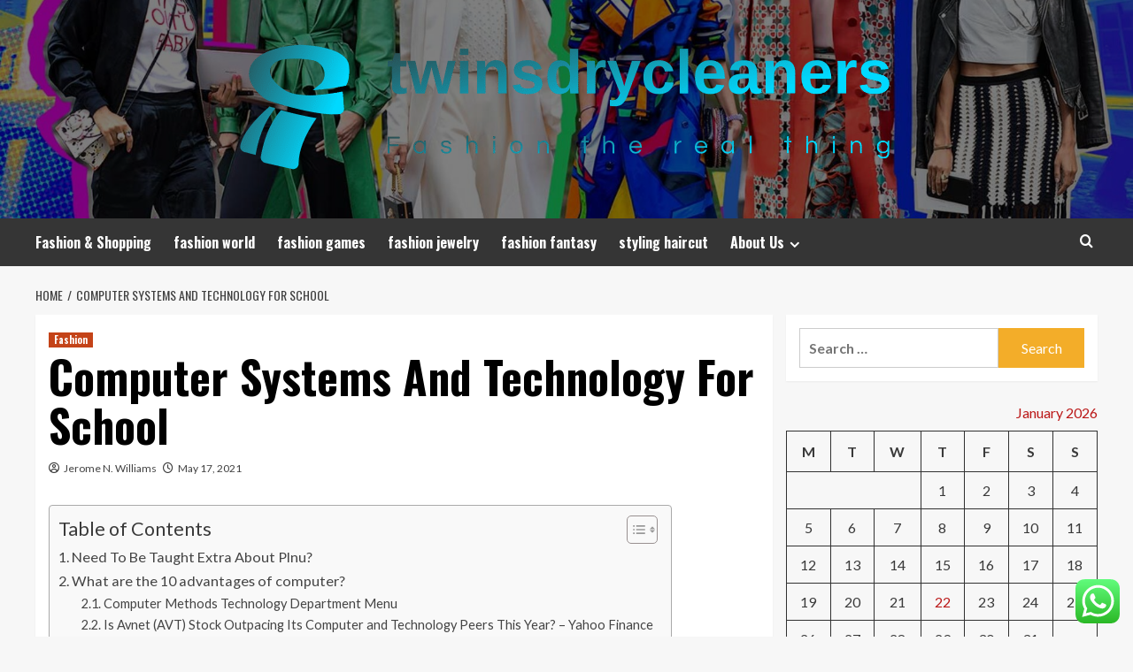

--- FILE ---
content_type: text/html; charset=UTF-8
request_url: https://twinsdrycleaners.co.uk/computer-systems-and-technology-for-school.html
body_size: 21708
content:
<!doctype html>
<html lang="en-US">
<head>
    <meta charset="UTF-8">
    <meta name="viewport" content="width=device-width, initial-scale=1">
    <link rel="profile" href="https://gmpg.org/xfn/11">

    <title>Computer Systems And Technology For School &#8211; twinsdrycleaners</title>
<meta name='robots' content='max-image-preview:large' />
<link rel='preload' href='https://fonts.googleapis.com/css?family=Source%2BSans%2BPro%3A400%2C700%7CLato%3A400%2C700&#038;subset=latin&#038;display=swap' as='style' onload="this.onload=null;this.rel='stylesheet'" type='text/css' media='all' crossorigin='anonymous'>
<link rel='preconnect' href='https://fonts.googleapis.com' crossorigin='anonymous'>
<link rel='preconnect' href='https://fonts.gstatic.com' crossorigin='anonymous'>
<link rel='dns-prefetch' href='//fonts.googleapis.com' />
<link rel='preconnect' href='https://fonts.googleapis.com' />
<link rel='preconnect' href='https://fonts.gstatic.com' />
<link rel="alternate" type="application/rss+xml" title="twinsdrycleaners &raquo; Feed" href="https://twinsdrycleaners.co.uk/feed" />
<link rel="alternate" type="application/rss+xml" title="twinsdrycleaners &raquo; Comments Feed" href="https://twinsdrycleaners.co.uk/comments/feed" />
<link rel="alternate" title="oEmbed (JSON)" type="application/json+oembed" href="https://twinsdrycleaners.co.uk/wp-json/oembed/1.0/embed?url=https%3A%2F%2Ftwinsdrycleaners.co.uk%2Fcomputer-systems-and-technology-for-school.html" />
<link rel="alternate" title="oEmbed (XML)" type="text/xml+oembed" href="https://twinsdrycleaners.co.uk/wp-json/oembed/1.0/embed?url=https%3A%2F%2Ftwinsdrycleaners.co.uk%2Fcomputer-systems-and-technology-for-school.html&#038;format=xml" />
<style id='wp-img-auto-sizes-contain-inline-css' type='text/css'>
img:is([sizes=auto i],[sizes^="auto," i]){contain-intrinsic-size:3000px 1500px}
/*# sourceURL=wp-img-auto-sizes-contain-inline-css */
</style>
<link rel='stylesheet' id='ht_ctc_main_css-css' href='https://twinsdrycleaners.co.uk/wp-content/plugins/click-to-chat-for-whatsapp/new/inc/assets/css/main.css?ver=4.36' type='text/css' media='all' />
<style id='wp-emoji-styles-inline-css' type='text/css'>

	img.wp-smiley, img.emoji {
		display: inline !important;
		border: none !important;
		box-shadow: none !important;
		height: 1em !important;
		width: 1em !important;
		margin: 0 0.07em !important;
		vertical-align: -0.1em !important;
		background: none !important;
		padding: 0 !important;
	}
/*# sourceURL=wp-emoji-styles-inline-css */
</style>
<style id='wp-block-library-inline-css' type='text/css'>
:root{--wp-block-synced-color:#7a00df;--wp-block-synced-color--rgb:122,0,223;--wp-bound-block-color:var(--wp-block-synced-color);--wp-editor-canvas-background:#ddd;--wp-admin-theme-color:#007cba;--wp-admin-theme-color--rgb:0,124,186;--wp-admin-theme-color-darker-10:#006ba1;--wp-admin-theme-color-darker-10--rgb:0,107,160.5;--wp-admin-theme-color-darker-20:#005a87;--wp-admin-theme-color-darker-20--rgb:0,90,135;--wp-admin-border-width-focus:2px}@media (min-resolution:192dpi){:root{--wp-admin-border-width-focus:1.5px}}.wp-element-button{cursor:pointer}:root .has-very-light-gray-background-color{background-color:#eee}:root .has-very-dark-gray-background-color{background-color:#313131}:root .has-very-light-gray-color{color:#eee}:root .has-very-dark-gray-color{color:#313131}:root .has-vivid-green-cyan-to-vivid-cyan-blue-gradient-background{background:linear-gradient(135deg,#00d084,#0693e3)}:root .has-purple-crush-gradient-background{background:linear-gradient(135deg,#34e2e4,#4721fb 50%,#ab1dfe)}:root .has-hazy-dawn-gradient-background{background:linear-gradient(135deg,#faaca8,#dad0ec)}:root .has-subdued-olive-gradient-background{background:linear-gradient(135deg,#fafae1,#67a671)}:root .has-atomic-cream-gradient-background{background:linear-gradient(135deg,#fdd79a,#004a59)}:root .has-nightshade-gradient-background{background:linear-gradient(135deg,#330968,#31cdcf)}:root .has-midnight-gradient-background{background:linear-gradient(135deg,#020381,#2874fc)}:root{--wp--preset--font-size--normal:16px;--wp--preset--font-size--huge:42px}.has-regular-font-size{font-size:1em}.has-larger-font-size{font-size:2.625em}.has-normal-font-size{font-size:var(--wp--preset--font-size--normal)}.has-huge-font-size{font-size:var(--wp--preset--font-size--huge)}.has-text-align-center{text-align:center}.has-text-align-left{text-align:left}.has-text-align-right{text-align:right}.has-fit-text{white-space:nowrap!important}#end-resizable-editor-section{display:none}.aligncenter{clear:both}.items-justified-left{justify-content:flex-start}.items-justified-center{justify-content:center}.items-justified-right{justify-content:flex-end}.items-justified-space-between{justify-content:space-between}.screen-reader-text{border:0;clip-path:inset(50%);height:1px;margin:-1px;overflow:hidden;padding:0;position:absolute;width:1px;word-wrap:normal!important}.screen-reader-text:focus{background-color:#ddd;clip-path:none;color:#444;display:block;font-size:1em;height:auto;left:5px;line-height:normal;padding:15px 23px 14px;text-decoration:none;top:5px;width:auto;z-index:100000}html :where(.has-border-color){border-style:solid}html :where([style*=border-top-color]){border-top-style:solid}html :where([style*=border-right-color]){border-right-style:solid}html :where([style*=border-bottom-color]){border-bottom-style:solid}html :where([style*=border-left-color]){border-left-style:solid}html :where([style*=border-width]){border-style:solid}html :where([style*=border-top-width]){border-top-style:solid}html :where([style*=border-right-width]){border-right-style:solid}html :where([style*=border-bottom-width]){border-bottom-style:solid}html :where([style*=border-left-width]){border-left-style:solid}html :where(img[class*=wp-image-]){height:auto;max-width:100%}:where(figure){margin:0 0 1em}html :where(.is-position-sticky){--wp-admin--admin-bar--position-offset:var(--wp-admin--admin-bar--height,0px)}@media screen and (max-width:600px){html :where(.is-position-sticky){--wp-admin--admin-bar--position-offset:0px}}

/*# sourceURL=wp-block-library-inline-css */
</style><style id='global-styles-inline-css' type='text/css'>
:root{--wp--preset--aspect-ratio--square: 1;--wp--preset--aspect-ratio--4-3: 4/3;--wp--preset--aspect-ratio--3-4: 3/4;--wp--preset--aspect-ratio--3-2: 3/2;--wp--preset--aspect-ratio--2-3: 2/3;--wp--preset--aspect-ratio--16-9: 16/9;--wp--preset--aspect-ratio--9-16: 9/16;--wp--preset--color--black: #000000;--wp--preset--color--cyan-bluish-gray: #abb8c3;--wp--preset--color--white: #ffffff;--wp--preset--color--pale-pink: #f78da7;--wp--preset--color--vivid-red: #cf2e2e;--wp--preset--color--luminous-vivid-orange: #ff6900;--wp--preset--color--luminous-vivid-amber: #fcb900;--wp--preset--color--light-green-cyan: #7bdcb5;--wp--preset--color--vivid-green-cyan: #00d084;--wp--preset--color--pale-cyan-blue: #8ed1fc;--wp--preset--color--vivid-cyan-blue: #0693e3;--wp--preset--color--vivid-purple: #9b51e0;--wp--preset--gradient--vivid-cyan-blue-to-vivid-purple: linear-gradient(135deg,rgb(6,147,227) 0%,rgb(155,81,224) 100%);--wp--preset--gradient--light-green-cyan-to-vivid-green-cyan: linear-gradient(135deg,rgb(122,220,180) 0%,rgb(0,208,130) 100%);--wp--preset--gradient--luminous-vivid-amber-to-luminous-vivid-orange: linear-gradient(135deg,rgb(252,185,0) 0%,rgb(255,105,0) 100%);--wp--preset--gradient--luminous-vivid-orange-to-vivid-red: linear-gradient(135deg,rgb(255,105,0) 0%,rgb(207,46,46) 100%);--wp--preset--gradient--very-light-gray-to-cyan-bluish-gray: linear-gradient(135deg,rgb(238,238,238) 0%,rgb(169,184,195) 100%);--wp--preset--gradient--cool-to-warm-spectrum: linear-gradient(135deg,rgb(74,234,220) 0%,rgb(151,120,209) 20%,rgb(207,42,186) 40%,rgb(238,44,130) 60%,rgb(251,105,98) 80%,rgb(254,248,76) 100%);--wp--preset--gradient--blush-light-purple: linear-gradient(135deg,rgb(255,206,236) 0%,rgb(152,150,240) 100%);--wp--preset--gradient--blush-bordeaux: linear-gradient(135deg,rgb(254,205,165) 0%,rgb(254,45,45) 50%,rgb(107,0,62) 100%);--wp--preset--gradient--luminous-dusk: linear-gradient(135deg,rgb(255,203,112) 0%,rgb(199,81,192) 50%,rgb(65,88,208) 100%);--wp--preset--gradient--pale-ocean: linear-gradient(135deg,rgb(255,245,203) 0%,rgb(182,227,212) 50%,rgb(51,167,181) 100%);--wp--preset--gradient--electric-grass: linear-gradient(135deg,rgb(202,248,128) 0%,rgb(113,206,126) 100%);--wp--preset--gradient--midnight: linear-gradient(135deg,rgb(2,3,129) 0%,rgb(40,116,252) 100%);--wp--preset--font-size--small: 13px;--wp--preset--font-size--medium: 20px;--wp--preset--font-size--large: 36px;--wp--preset--font-size--x-large: 42px;--wp--preset--spacing--20: 0.44rem;--wp--preset--spacing--30: 0.67rem;--wp--preset--spacing--40: 1rem;--wp--preset--spacing--50: 1.5rem;--wp--preset--spacing--60: 2.25rem;--wp--preset--spacing--70: 3.38rem;--wp--preset--spacing--80: 5.06rem;--wp--preset--shadow--natural: 6px 6px 9px rgba(0, 0, 0, 0.2);--wp--preset--shadow--deep: 12px 12px 50px rgba(0, 0, 0, 0.4);--wp--preset--shadow--sharp: 6px 6px 0px rgba(0, 0, 0, 0.2);--wp--preset--shadow--outlined: 6px 6px 0px -3px rgb(255, 255, 255), 6px 6px rgb(0, 0, 0);--wp--preset--shadow--crisp: 6px 6px 0px rgb(0, 0, 0);}:root { --wp--style--global--content-size: 800px;--wp--style--global--wide-size: 1200px; }:where(body) { margin: 0; }.wp-site-blocks > .alignleft { float: left; margin-right: 2em; }.wp-site-blocks > .alignright { float: right; margin-left: 2em; }.wp-site-blocks > .aligncenter { justify-content: center; margin-left: auto; margin-right: auto; }:where(.wp-site-blocks) > * { margin-block-start: 24px; margin-block-end: 0; }:where(.wp-site-blocks) > :first-child { margin-block-start: 0; }:where(.wp-site-blocks) > :last-child { margin-block-end: 0; }:root { --wp--style--block-gap: 24px; }:root :where(.is-layout-flow) > :first-child{margin-block-start: 0;}:root :where(.is-layout-flow) > :last-child{margin-block-end: 0;}:root :where(.is-layout-flow) > *{margin-block-start: 24px;margin-block-end: 0;}:root :where(.is-layout-constrained) > :first-child{margin-block-start: 0;}:root :where(.is-layout-constrained) > :last-child{margin-block-end: 0;}:root :where(.is-layout-constrained) > *{margin-block-start: 24px;margin-block-end: 0;}:root :where(.is-layout-flex){gap: 24px;}:root :where(.is-layout-grid){gap: 24px;}.is-layout-flow > .alignleft{float: left;margin-inline-start: 0;margin-inline-end: 2em;}.is-layout-flow > .alignright{float: right;margin-inline-start: 2em;margin-inline-end: 0;}.is-layout-flow > .aligncenter{margin-left: auto !important;margin-right: auto !important;}.is-layout-constrained > .alignleft{float: left;margin-inline-start: 0;margin-inline-end: 2em;}.is-layout-constrained > .alignright{float: right;margin-inline-start: 2em;margin-inline-end: 0;}.is-layout-constrained > .aligncenter{margin-left: auto !important;margin-right: auto !important;}.is-layout-constrained > :where(:not(.alignleft):not(.alignright):not(.alignfull)){max-width: var(--wp--style--global--content-size);margin-left: auto !important;margin-right: auto !important;}.is-layout-constrained > .alignwide{max-width: var(--wp--style--global--wide-size);}body .is-layout-flex{display: flex;}.is-layout-flex{flex-wrap: wrap;align-items: center;}.is-layout-flex > :is(*, div){margin: 0;}body .is-layout-grid{display: grid;}.is-layout-grid > :is(*, div){margin: 0;}body{padding-top: 0px;padding-right: 0px;padding-bottom: 0px;padding-left: 0px;}a:where(:not(.wp-element-button)){text-decoration: none;}:root :where(.wp-element-button, .wp-block-button__link){background-color: #32373c;border-radius: 0;border-width: 0;color: #fff;font-family: inherit;font-size: inherit;font-style: inherit;font-weight: inherit;letter-spacing: inherit;line-height: inherit;padding-top: calc(0.667em + 2px);padding-right: calc(1.333em + 2px);padding-bottom: calc(0.667em + 2px);padding-left: calc(1.333em + 2px);text-decoration: none;text-transform: inherit;}.has-black-color{color: var(--wp--preset--color--black) !important;}.has-cyan-bluish-gray-color{color: var(--wp--preset--color--cyan-bluish-gray) !important;}.has-white-color{color: var(--wp--preset--color--white) !important;}.has-pale-pink-color{color: var(--wp--preset--color--pale-pink) !important;}.has-vivid-red-color{color: var(--wp--preset--color--vivid-red) !important;}.has-luminous-vivid-orange-color{color: var(--wp--preset--color--luminous-vivid-orange) !important;}.has-luminous-vivid-amber-color{color: var(--wp--preset--color--luminous-vivid-amber) !important;}.has-light-green-cyan-color{color: var(--wp--preset--color--light-green-cyan) !important;}.has-vivid-green-cyan-color{color: var(--wp--preset--color--vivid-green-cyan) !important;}.has-pale-cyan-blue-color{color: var(--wp--preset--color--pale-cyan-blue) !important;}.has-vivid-cyan-blue-color{color: var(--wp--preset--color--vivid-cyan-blue) !important;}.has-vivid-purple-color{color: var(--wp--preset--color--vivid-purple) !important;}.has-black-background-color{background-color: var(--wp--preset--color--black) !important;}.has-cyan-bluish-gray-background-color{background-color: var(--wp--preset--color--cyan-bluish-gray) !important;}.has-white-background-color{background-color: var(--wp--preset--color--white) !important;}.has-pale-pink-background-color{background-color: var(--wp--preset--color--pale-pink) !important;}.has-vivid-red-background-color{background-color: var(--wp--preset--color--vivid-red) !important;}.has-luminous-vivid-orange-background-color{background-color: var(--wp--preset--color--luminous-vivid-orange) !important;}.has-luminous-vivid-amber-background-color{background-color: var(--wp--preset--color--luminous-vivid-amber) !important;}.has-light-green-cyan-background-color{background-color: var(--wp--preset--color--light-green-cyan) !important;}.has-vivid-green-cyan-background-color{background-color: var(--wp--preset--color--vivid-green-cyan) !important;}.has-pale-cyan-blue-background-color{background-color: var(--wp--preset--color--pale-cyan-blue) !important;}.has-vivid-cyan-blue-background-color{background-color: var(--wp--preset--color--vivid-cyan-blue) !important;}.has-vivid-purple-background-color{background-color: var(--wp--preset--color--vivid-purple) !important;}.has-black-border-color{border-color: var(--wp--preset--color--black) !important;}.has-cyan-bluish-gray-border-color{border-color: var(--wp--preset--color--cyan-bluish-gray) !important;}.has-white-border-color{border-color: var(--wp--preset--color--white) !important;}.has-pale-pink-border-color{border-color: var(--wp--preset--color--pale-pink) !important;}.has-vivid-red-border-color{border-color: var(--wp--preset--color--vivid-red) !important;}.has-luminous-vivid-orange-border-color{border-color: var(--wp--preset--color--luminous-vivid-orange) !important;}.has-luminous-vivid-amber-border-color{border-color: var(--wp--preset--color--luminous-vivid-amber) !important;}.has-light-green-cyan-border-color{border-color: var(--wp--preset--color--light-green-cyan) !important;}.has-vivid-green-cyan-border-color{border-color: var(--wp--preset--color--vivid-green-cyan) !important;}.has-pale-cyan-blue-border-color{border-color: var(--wp--preset--color--pale-cyan-blue) !important;}.has-vivid-cyan-blue-border-color{border-color: var(--wp--preset--color--vivid-cyan-blue) !important;}.has-vivid-purple-border-color{border-color: var(--wp--preset--color--vivid-purple) !important;}.has-vivid-cyan-blue-to-vivid-purple-gradient-background{background: var(--wp--preset--gradient--vivid-cyan-blue-to-vivid-purple) !important;}.has-light-green-cyan-to-vivid-green-cyan-gradient-background{background: var(--wp--preset--gradient--light-green-cyan-to-vivid-green-cyan) !important;}.has-luminous-vivid-amber-to-luminous-vivid-orange-gradient-background{background: var(--wp--preset--gradient--luminous-vivid-amber-to-luminous-vivid-orange) !important;}.has-luminous-vivid-orange-to-vivid-red-gradient-background{background: var(--wp--preset--gradient--luminous-vivid-orange-to-vivid-red) !important;}.has-very-light-gray-to-cyan-bluish-gray-gradient-background{background: var(--wp--preset--gradient--very-light-gray-to-cyan-bluish-gray) !important;}.has-cool-to-warm-spectrum-gradient-background{background: var(--wp--preset--gradient--cool-to-warm-spectrum) !important;}.has-blush-light-purple-gradient-background{background: var(--wp--preset--gradient--blush-light-purple) !important;}.has-blush-bordeaux-gradient-background{background: var(--wp--preset--gradient--blush-bordeaux) !important;}.has-luminous-dusk-gradient-background{background: var(--wp--preset--gradient--luminous-dusk) !important;}.has-pale-ocean-gradient-background{background: var(--wp--preset--gradient--pale-ocean) !important;}.has-electric-grass-gradient-background{background: var(--wp--preset--gradient--electric-grass) !important;}.has-midnight-gradient-background{background: var(--wp--preset--gradient--midnight) !important;}.has-small-font-size{font-size: var(--wp--preset--font-size--small) !important;}.has-medium-font-size{font-size: var(--wp--preset--font-size--medium) !important;}.has-large-font-size{font-size: var(--wp--preset--font-size--large) !important;}.has-x-large-font-size{font-size: var(--wp--preset--font-size--x-large) !important;}
/*# sourceURL=global-styles-inline-css */
</style>

<link rel='stylesheet' id='ez-toc-css' href='https://twinsdrycleaners.co.uk/wp-content/plugins/easy-table-of-contents/assets/css/screen.min.css?ver=2.0.80' type='text/css' media='all' />
<style id='ez-toc-inline-css' type='text/css'>
div#ez-toc-container .ez-toc-title {font-size: 120%;}div#ez-toc-container .ez-toc-title {font-weight: 500;}div#ez-toc-container ul li , div#ez-toc-container ul li a {font-size: 95%;}div#ez-toc-container ul li , div#ez-toc-container ul li a {font-weight: 500;}div#ez-toc-container nav ul ul li {font-size: 90%;}.ez-toc-box-title {font-weight: bold; margin-bottom: 10px; text-align: center; text-transform: uppercase; letter-spacing: 1px; color: #666; padding-bottom: 5px;position:absolute;top:-4%;left:5%;background-color: inherit;transition: top 0.3s ease;}.ez-toc-box-title.toc-closed {top:-25%;}
.ez-toc-container-direction {direction: ltr;}.ez-toc-counter ul{counter-reset: item ;}.ez-toc-counter nav ul li a::before {content: counters(item, '.', decimal) '. ';display: inline-block;counter-increment: item;flex-grow: 0;flex-shrink: 0;margin-right: .2em; float: left; }.ez-toc-widget-direction {direction: ltr;}.ez-toc-widget-container ul{counter-reset: item ;}.ez-toc-widget-container nav ul li a::before {content: counters(item, '.', decimal) '. ';display: inline-block;counter-increment: item;flex-grow: 0;flex-shrink: 0;margin-right: .2em; float: left; }
/*# sourceURL=ez-toc-inline-css */
</style>
<link rel='stylesheet' id='hardnews-google-fonts-css' href='https://fonts.googleapis.com/css?family=Oswald:300,400,700' type='text/css' media='all' />
<link rel='stylesheet' id='bootstrap-css' href='https://twinsdrycleaners.co.uk/wp-content/themes/covernews/assets/bootstrap/css/bootstrap.min.css?ver=6.9' type='text/css' media='all' />
<link rel='stylesheet' id='covernews-style-css' href='https://twinsdrycleaners.co.uk/wp-content/themes/covernews/style.min.css?ver=2.0.3' type='text/css' media='all' />
<link rel='stylesheet' id='hardnews-css' href='https://twinsdrycleaners.co.uk/wp-content/themes/hardnews/style.css?ver=2.0.3' type='text/css' media='all' />
<link rel='stylesheet' id='covernews-google-fonts-css' href='https://fonts.googleapis.com/css?family=Source%2BSans%2BPro%3A400%2C700%7CLato%3A400%2C700&#038;subset=latin&#038;display=swap' type='text/css' media='all' />
<link rel='stylesheet' id='covernews-icons-css' href='https://twinsdrycleaners.co.uk/wp-content/themes/covernews/assets/icons/style.css?ver=6.9' type='text/css' media='all' />
<script type="text/javascript" src="https://twinsdrycleaners.co.uk/wp-includes/js/jquery/jquery.min.js?ver=3.7.1" id="jquery-core-js"></script>
<script type="text/javascript" src="https://twinsdrycleaners.co.uk/wp-includes/js/jquery/jquery-migrate.min.js?ver=3.4.1" id="jquery-migrate-js"></script>
<link rel="https://api.w.org/" href="https://twinsdrycleaners.co.uk/wp-json/" /><link rel="alternate" title="JSON" type="application/json" href="https://twinsdrycleaners.co.uk/wp-json/wp/v2/posts/1573" /><link rel="EditURI" type="application/rsd+xml" title="RSD" href="https://twinsdrycleaners.co.uk/xmlrpc.php?rsd" />
<meta name="generator" content="WordPress 6.9" />
<link rel="canonical" href="https://twinsdrycleaners.co.uk/computer-systems-and-technology-for-school.html" />
<link rel='shortlink' href='https://twinsdrycleaners.co.uk/?p=1573' />
<!-- HFCM by 99 Robots - Snippet # 1: g.c -->
<meta name="google-site-verification" content="o4x7WI7SZ0C88lpOjehEVYzw5hD9p5bWBuUbsDpyRi4" />
<!-- /end HFCM by 99 Robots -->
<!-- HFCM by 99 Robots - Snippet # 2: conconcord -->
<meta name="contconcord"  content="KNLO69L26RoFcA8Y6RygKAF55KfdtTsX" >
<!-- /end HFCM by 99 Robots -->
<!-- HFCM by 99 Robots - Snippet # 4: gsc -->
<meta name="google-site-verification" content="J1Y6M1lK7i_imTxIj9zuptBdy_nev_5cfmvzOrfgxM8" />
<!-- /end HFCM by 99 Robots -->
<link rel="preload" href="https://twinsdrycleaners.co.uk/wp-content/uploads/2025/07/cropped-What-to-wear-to-Fashion-Week.jpg" as="image">        <style type="text/css">
                        .site-title,
            .site-description {
                position: absolute;
                clip: rect(1px, 1px, 1px, 1px);
                display: none;
            }

                    .elementor-template-full-width .elementor-section.elementor-section-full_width > .elementor-container,
        .elementor-template-full-width .elementor-section.elementor-section-boxed > .elementor-container{
            max-width: 1200px;
        }
        @media (min-width: 1600px){
            .elementor-template-full-width .elementor-section.elementor-section-full_width > .elementor-container,
            .elementor-template-full-width .elementor-section.elementor-section-boxed > .elementor-container{
                max-width: 1600px;
            }
        }
        
        .align-content-left .elementor-section-stretched,
        .align-content-right .elementor-section-stretched {
            max-width: 100%;
            left: 0 !important;
        }


        </style>
        <link rel="icon" href="https://twinsdrycleaners.co.uk/wp-content/uploads/2025/07/cropped-cover-scaled-1-32x32.png" sizes="32x32" />
<link rel="icon" href="https://twinsdrycleaners.co.uk/wp-content/uploads/2025/07/cropped-cover-scaled-1-192x192.png" sizes="192x192" />
<link rel="apple-touch-icon" href="https://twinsdrycleaners.co.uk/wp-content/uploads/2025/07/cropped-cover-scaled-1-180x180.png" />
<meta name="msapplication-TileImage" content="https://twinsdrycleaners.co.uk/wp-content/uploads/2025/07/cropped-cover-scaled-1-270x270.png" />
<link rel="preload" as="image" href="https://twinsdrycleaners.co.uk/wp-content/uploads/2025/12/image.jpeg"><link rel="preload" as="image" href="https://buzzfence.com/wp-content/uploads/2019/08/Platt-2-AH.jpg"><link rel="preload" as="image" href="https://www.divebombindustries.com/cdn/shop/files/DSC06509copy.jpg?v=1753291440"><link rel="preload" as="image" href="https://twinsdrycleaners.co.uk/wp-content/uploads/2025/12/image.jpeg"><link rel="preload" as="image" href="https://buzzfence.com/wp-content/uploads/2019/08/Platt-2-AH.jpg"><link rel="preload" as="image" href="https://www.divebombindustries.com/cdn/shop/files/DSC06509copy.jpg?v=1753291440"><link rel="preload" as="image" href="https://cdn.shopify.com/s/files/1/0274/5014/6891/files/A_womans_hand_showing_wedding_ring_on_her_right_hand.jpg?v=1702872590"><link rel="preload" as="image" href="https://www.jacadi.ae/1962915-home_default/baby-boy-bodysuit-with-oxford-collar.webp"></head>









<body class="wp-singular post-template-default single single-post postid-1573 single-format-standard wp-custom-logo wp-embed-responsive wp-theme-covernews wp-child-theme-hardnews default-content-layout archive-layout-grid scrollup-sticky-header aft-sticky-header aft-sticky-sidebar default aft-container-default aft-main-banner-slider-editors-picks-trending single-content-mode-default header-image-default align-content-left aft-and">


<div id="page" class="site">
    <a class="skip-link screen-reader-text" href="#content">Skip to content</a>

<div class="header-layout-3">
<header id="masthead" class="site-header">
        <div class="masthead-banner data-bg" data-background="https://twinsdrycleaners.co.uk/wp-content/uploads/2025/07/cropped-What-to-wear-to-Fashion-Week.jpg">
        <div class="container">
            <div class="row">
                <div class="col-md-12">
                    <div class="site-branding">
                        <a href="https://twinsdrycleaners.co.uk/" class="custom-logo-link" rel="home"><img width="753" height="156" src="https://twinsdrycleaners.co.uk/wp-content/uploads/2025/07/cropped-default.png" class="custom-logo" alt="twinsdrycleaners" decoding="async" fetchpriority="high" srcset="https://twinsdrycleaners.co.uk/wp-content/uploads/2025/07/cropped-default.png 753w, https://twinsdrycleaners.co.uk/wp-content/uploads/2025/07/cropped-default-300x62.png 300w" sizes="(max-width: 753px) 100vw, 753px" loading="lazy" /></a>                            <p class="site-title font-family-1">
                                <a href="https://twinsdrycleaners.co.uk/"
                                   rel="home">twinsdrycleaners</a>
                            </p>
                        
                                                    <p class="site-description">Fashion the real thing</p>
                                            </div>
                </div>
                <div class="col-md-12">
                                    </div>
            </div>
        </div>
    </div>
    <nav id="site-navigation" class="main-navigation">
        <div class="container">
            <div class="row">
                <div class="kol-12">
                    <div class="navigation-container">



                        <span class="toggle-menu" aria-controls="primary-menu" aria-expanded="false">
                                <span class="screen-reader-text">Primary Menu</span>
                                 <i class="ham"></i>
                        </span>
                        <span class="af-mobile-site-title-wrap">
                            <a href="https://twinsdrycleaners.co.uk/" class="custom-logo-link" rel="home"><img width="753" height="156" src="https://twinsdrycleaners.co.uk/wp-content/uploads/2025/07/cropped-default.png" class="custom-logo" alt="twinsdrycleaners" decoding="async" srcset="https://twinsdrycleaners.co.uk/wp-content/uploads/2025/07/cropped-default.png 753w, https://twinsdrycleaners.co.uk/wp-content/uploads/2025/07/cropped-default-300x62.png 300w" sizes="(max-width: 753px) 100vw, 753px" loading="lazy" /></a>                            <p class="site-title font-family-1">
                                <a href="https://twinsdrycleaners.co.uk/"
                                   rel="home">twinsdrycleaners</a>
                            </p>
                        </span>
                        <div class="menu main-menu"><ul id="primary-menu" class="menu"><li id="menu-item-4999" class="menu-item menu-item-type-taxonomy menu-item-object-category menu-item-4999"><a href="https://twinsdrycleaners.co.uk/category/fashion-shopping">Fashion &amp; Shopping</a></li>
<li id="menu-item-5001" class="menu-item menu-item-type-taxonomy menu-item-object-category menu-item-5001"><a href="https://twinsdrycleaners.co.uk/category/fashion-world">fashion world</a></li>
<li id="menu-item-5002" class="menu-item menu-item-type-taxonomy menu-item-object-category menu-item-5002"><a href="https://twinsdrycleaners.co.uk/category/fashion-games">fashion games</a></li>
<li id="menu-item-5003" class="menu-item menu-item-type-taxonomy menu-item-object-category menu-item-5003"><a href="https://twinsdrycleaners.co.uk/category/fashion-jewelry">fashion jewelry</a></li>
<li id="menu-item-5004" class="menu-item menu-item-type-taxonomy menu-item-object-category menu-item-5004"><a href="https://twinsdrycleaners.co.uk/category/fashion-fantasy">fashion fantasy</a></li>
<li id="menu-item-5005" class="menu-item menu-item-type-taxonomy menu-item-object-category menu-item-5005"><a href="https://twinsdrycleaners.co.uk/category/styling-haircut">styling haircut</a></li>
<li id="menu-item-5006" class="menu-item menu-item-type-post_type menu-item-object-page menu-item-has-children menu-item-5006"><a href="https://twinsdrycleaners.co.uk/about-us">About Us</a>
<ul class="sub-menu">
	<li id="menu-item-5009" class="menu-item menu-item-type-post_type menu-item-object-page menu-item-5009"><a href="https://twinsdrycleaners.co.uk/advertise-here">Advertise Here</a></li>
	<li id="menu-item-5010" class="menu-item menu-item-type-post_type menu-item-object-page menu-item-5010"><a href="https://twinsdrycleaners.co.uk/contact-us">Contact Us</a></li>
	<li id="menu-item-5008" class="menu-item menu-item-type-post_type menu-item-object-page menu-item-5008"><a href="https://twinsdrycleaners.co.uk/privacy-policy">Privacy Policy</a></li>
	<li id="menu-item-5007" class="menu-item menu-item-type-post_type menu-item-object-page menu-item-5007"><a href="https://twinsdrycleaners.co.uk/sitemap">Sitemap</a></li>
</ul>
</li>
</ul></div>
                        <div class="cart-search">

                            <div class="af-search-wrap">
                                <div class="search-overlay">
                                    <a href="#" title="Search" class="search-icon">
                                        <i class="fa fa-search"></i>
                                    </a>
                                    <div class="af-search-form">
                                        <form role="search" method="get" class="search-form" action="https://twinsdrycleaners.co.uk/">
				<label>
					<span class="screen-reader-text">Search for:</span>
					<input type="search" class="search-field" placeholder="Search &hellip;" value="" name="s" />
				</label>
				<input type="submit" class="search-submit" value="Search" />
			</form>                                    </div>
                                </div>
                            </div>
                        </div>


                    </div>
                </div>
            </div>
        </div>
    </nav>
</header>


</div>



    <div id="content" class="container">
    <div class="em-breadcrumbs font-family-1 covernews-breadcrumbs">
      <div class="row">
        <div role="navigation" aria-label="Breadcrumbs" class="breadcrumb-trail breadcrumbs" itemprop="breadcrumb"><ul class="trail-items" itemscope itemtype="http://schema.org/BreadcrumbList"><meta name="numberOfItems" content="2" /><meta name="itemListOrder" content="Ascending" /><li itemprop="itemListElement" itemscope itemtype="http://schema.org/ListItem" class="trail-item trail-begin"><a href="https://twinsdrycleaners.co.uk" rel="home" itemprop="item"><span itemprop="name">Home</span></a><meta itemprop="position" content="1" /></li><li itemprop="itemListElement" itemscope itemtype="http://schema.org/ListItem" class="trail-item trail-end"><a href="https://twinsdrycleaners.co.uk/computer-systems-and-technology-for-school.html" itemprop="item"><span itemprop="name">Computer Systems And Technology For School</span></a><meta itemprop="position" content="2" /></li></ul></div>      </div>
    </div>
        <div class="section-block-upper row">
                <div id="primary" class="content-area">
                    <main id="main" class="site-main">

                                                    <article id="post-1573" class="af-single-article post-1573 post type-post status-publish format-standard hentry category-fashion tag-computer tag-school tag-systems tag-technology">
                                <div class="entry-content-wrap">
                                    <header class="entry-header">

    <div class="header-details-wrapper">
        <div class="entry-header-details">
                            <div class="figure-categories figure-categories-bg">
                                        <ul class="cat-links"><li class="meta-category">
                             <a class="covernews-categories category-color-1"
                            href="https://twinsdrycleaners.co.uk/category/fashion" 
                            aria-label="View all posts in Fashion"> 
                                 Fashion
                             </a>
                        </li></ul>                </div>
                        <h1 class="entry-title">Computer Systems And Technology For School</h1>
            
                
    <span class="author-links">

      
        <span class="item-metadata posts-author">
          <i class="far fa-user-circle"></i>
                          <a href="https://twinsdrycleaners.co.uk/author/jerome-n-williams">
                    Jerome N. Williams                </a>
               </span>
                    <span class="item-metadata posts-date">
          <i class="far fa-clock"></i>
          <a href="https://twinsdrycleaners.co.uk/2021/05">
            May 17, 2021          </a>
        </span>
                </span>
                

                    </div>
    </div>

        <div class="aft-post-thumbnail-wrapper">    
            </div>
    </header><!-- .entry-header -->                                    

    <div class="entry-content">
        <div id="ez-toc-container" class="ez-toc-v2_0_80 counter-hierarchy ez-toc-counter ez-toc-grey ez-toc-container-direction">
<div class="ez-toc-title-container">
<p class="ez-toc-title ez-toc-toggle" style="cursor:pointer">Table of Contents</p>
<span class="ez-toc-title-toggle"><a href="#" class="ez-toc-pull-right ez-toc-btn ez-toc-btn-xs ez-toc-btn-default ez-toc-toggle" aria-label="Toggle Table of Content"><span class="ez-toc-js-icon-con"><span class=""><span class="eztoc-hide" style="display:none;">Toggle</span><span class="ez-toc-icon-toggle-span"><svg style="fill: #999;color:#999" xmlns="http://www.w3.org/2000/svg" class="list-377408" width="20px" height="20px" viewBox="0 0 24 24" fill="none"><path d="M6 6H4v2h2V6zm14 0H8v2h12V6zM4 11h2v2H4v-2zm16 0H8v2h12v-2zM4 16h2v2H4v-2zm16 0H8v2h12v-2z" fill="currentColor"></path></svg><svg style="fill: #999;color:#999" class="arrow-unsorted-368013" xmlns="http://www.w3.org/2000/svg" width="10px" height="10px" viewBox="0 0 24 24" version="1.2" baseProfile="tiny"><path d="M18.2 9.3l-6.2-6.3-6.2 6.3c-.2.2-.3.4-.3.7s.1.5.3.7c.2.2.4.3.7.3h11c.3 0 .5-.1.7-.3.2-.2.3-.5.3-.7s-.1-.5-.3-.7zM5.8 14.7l6.2 6.3 6.2-6.3c.2-.2.3-.5.3-.7s-.1-.5-.3-.7c-.2-.2-.4-.3-.7-.3h-11c-.3 0-.5.1-.7.3-.2.2-.3.5-.3.7s.1.5.3.7z"/></svg></span></span></span></a></span></div>
<nav><ul class='ez-toc-list ez-toc-list-level-1 ' ><li class='ez-toc-page-1 ez-toc-heading-level-2'><a class="ez-toc-link ez-toc-heading-1" href="#Need_To_Be_Taught_Extra_About_Plnu" >Need To Be Taught Extra About Plnu?</a></li><li class='ez-toc-page-1 ez-toc-heading-level-2'><a class="ez-toc-link ez-toc-heading-2" href="#What_are_the_10_advantages_of_computer" >What are the 10 advantages of computer?</a><ul class='ez-toc-list-level-3' ><li class='ez-toc-heading-level-3'><a class="ez-toc-link ez-toc-heading-3" href="#Computer_Methods_Technology_Department_Menu" >Computer Methods Technology Department Menu</a></li><li class='ez-toc-page-1 ez-toc-heading-level-3'><a class="ez-toc-link ez-toc-heading-4" href="#Is_Avnet_AVT_Stock_Outpacing_Its_Computer_and_Technology_Peers_This_Year_%E2%80%93_Yahoo_Finance" >Is Avnet (AVT) Stock Outpacing Its Computer and Technology Peers This Year? &#8211; Yahoo Finance</a></li></ul></li><li class='ez-toc-page-1 ez-toc-heading-level-2'><a class="ez-toc-link ez-toc-heading-5" href="#Program_Contacts" >Program Contacts</a></li></ul></nav></div>
<p>We carry a large number of laptops from trusted manufacturers like Dell, HP, Apple, and Lenovo. Our stock includes models nice for short-term design, growth, video modifying, and enterprise tasks. Jobs within the computer networking and technology area are anticipated to grow by 6% between 2016 and 2026, according the united states Continuing our three a long time of excellent service to the technology community <a href="https://villagers-game.co.uk">Computer</a> by serving to IT Resellers thrive in an evolving market. Providing our customers with one on one devoted gross sales representatives who&#8217;ve knowledge of essentially the most in-demand technology options from the industry’s most influential manufacturers. Power transformation with server, storage and network options that adapt and scale to your corporation needs.</p>
<div style="display: flex;justify-content: center;">
<blockquote class="twitter-tweet">
<p lang="en" dir="ltr">Bad desk with bad computer <a href="https://twitter.com/xeamiiRBLX?ref_src=twsrc%5Etfw">@xeamiiRBLX</a> <a href="https://t.co/0oFjRUPcCe">pic.twitter.com/0oFjRUPcCe</a></p>
<p>&mdash; Also_Acro (@questionalble) <a href="https://twitter.com/questionalble/status/1393975872277917698?ref_src=twsrc%5Etfw">May 16, 2021</a></p></blockquote>
<p><script async src="https://platform.twitter.com/widgets.js" charset="utf-8"></script></div>
<p>All levels of Microsoft Office together with Word, Excel, PowerPoint and Access are a part of our course offerings that may allow you to boost your career. We supply classes to help you effectively handle and analyze each structured and unstructured data.</p>
<h2><span class="ez-toc-section" id="Need_To_Be_Taught_Extra_About_Plnu"></span>Need To Be Taught Extra About Plnu?<span class="ez-toc-section-end"></span></h2>
<p>While much tech work is distant, with the power to communicate effectively is extra important than might be anticipated, to keep away from misunderstandings and losing time on confusion. In the tech business, a degree is only a piece of paper when you can’t do the job. Students full the program with a complete project involving technology buy <a href="https://connectasnews.org">Technology</a> suggestions and network design. Please select from our list of certificates, technical certificates, and levels beneath for sophistication and placement information. More info is on the market on each degree and certificate choice in the dropdown above.</p>
<div itemScope itemProp="mainEntity" itemType="https://schema.org/Question">
<div itemProp="name">
<h2><span class="ez-toc-section" id="What_are_the_10_advantages_of_computer"></span>What are the 10 advantages of computer?<span class="ez-toc-section-end"></span></h2>
</div>
<div itemScope itemProp="acceptedAnswer" itemType="https://schema.org/Answer">
<div itemProp="text">
<p>What are the advantages of using a computer?Increase your productivity.  <br />Connects you to the Internet.  <br />Can store vast amounts of information and reduce waste.  <br />Helps sort, organize, and search through information.  <br />Get a better understanding of data.  <br />Keeps you connected.  <br />Help you learn and keep you informed.  <br />Can make you money.<br />More items•</p>
</div></div>
</div>
<p>SPC additionally presents short-term technology coaching via our Workforce Institute. Complete at least one 3-credit course meant to enhance the coed&#8217;s world view in mild of an more and more globalized financial system. In some circumstances, this course may also be used to fulfill one other General Education Requirement. Minimum grade of &#8220;C&#8221; required in all Major core and subplan courses. If you would possibly be starting this system this term, click <a href="https://shiplord.net">Computer &#038; Technology</a> on here to access the really helpful Academic Pathway. This course introduces college students to the basics of image modifying utilizing the latest model of Photoshop. The focus is on basic instruments for creating graphic pictures, retouching of images, shade correction in photographs or art work, using layers and filters to create composites, and preparing photographs for output either on the net or for print.</p>
<h3><span class="ez-toc-section" id="Computer_Methods_Technology_Department_Menu"></span>Computer Methods Technology Department Menu<span class="ez-toc-section-end"></span></h3>
<p>Coursework covers technical skills required for career success along with the opportunity to specialize the degree in a professional track aligned with personal interests. Choose from over a hundred and fifty degree applications and certificates, together with bachelor&#8217;s levels in high-demand fields. Network systems directors assist maintain companies operating; they&#8217;re in charge of designing, constructing, and maintaining a company&#8217;s computer network, which incorporates hardware and software. Network systems administrators work on local area networks , wide space networks , community segments, and intranets, among different data communications methods.</p>
<div style='border: black solid 1px;padding: 10px;'>
<h3><span class="ez-toc-section" id="Is_Avnet_AVT_Stock_Outpacing_Its_Computer_and_Technology_Peers_This_Year_%E2%80%93_Yahoo_Finance"></span>Is Avnet (AVT) Stock Outpacing Its Computer and Technology Peers This Year? &#8211; Yahoo Finance<span class="ez-toc-section-end"></span></h3>
<p>Is Avnet (AVT) Stock Outpacing Its Computer and Technology Peers This Year?.</p>
<p>Posted: Fri, 14 May 2021 15:30:03 GMT [<a href='https://finance.yahoo.com/news/avnet-avt-stock-outpacing-computer-153003244.html' rel="nofollow">source</a>]</p>
</div>
<p>Because of how important computers are to life and industry, a BSCT degree could be very marketable and would have many possible purposes. Technology is an important a part of modern society, and computer systems lie at the heart of it all. Important things like enterprise, banking and communication, as nicely as leisure, playing games, downloading music and the way we interact socially all revolve round computer systems. A computer technologist designs and implements software program and hardware that enables all these items to be attainable.</p>
<h2><span class="ez-toc-section" id="Program_Contacts"></span>Program Contacts<span class="ez-toc-section-end"></span></h2>
<p>Background needed in both Healthcare or IT together with a degree or certification, and work experience. This is a Continuing Education Certificate program and prepares the student for theCertified Associate in Healthcare Information &#038; Management Systems examination. Many computer systems analysts take persevering with schooling classes all through their career because the technology area is ever changing and requires fixed finding out and maintenance of expertise to stay relevant in it. Occasionally, a person with a liberal arts diploma plus expertise writing computer programs or somebody with an associate degree and programming or technical experience are eligible for rent. Although certification isn&#8217;t all the time required for computer methods administrators, certification demonstrates mastery in the subject and supplies an upper hand throughout job competition.</p>
<ul>
<li>, Commonly a synonym for computers and computer networks but extra broadly designating any technology that&#8217;s used to generate, retailer, course of, and/or distribute info electronically, together with television and telephone.</li>
<li>It appears as if Flowthings may be all issues to the Internet of Things.</li>
<li>An account of a visit taken by two RAND computer specialists as part of an eight-man technical delegation representing the United States National Joint Computer Committee and its member societies.</li>
</ul>
<p>Computers are made up of a quantity of elements working together to make one thing cohesive &#8211; we all know this. What many people don’t know, nevertheless, is what every half is and what it does. Computer users should possess the fundamental data of computer components as it&#8217;s invaluable when troubleshooting. Safari is the Apple-branded counterpart to Microsoft Edge and default browser on all Apple computers. Safari capabilities smoothly on these gadgets, nevertheless Safari’s support for extensions is extremely restricted and it’s very troublesome to get anything beyond a fundamental adblocker.</p>
                    <div class="post-item-metadata entry-meta">
                            </div>
               
        
	<nav class="navigation post-navigation" aria-label="Post navigation">
		<h2 class="screen-reader-text">Post navigation</h2>
		<div class="nav-links"><div class="nav-previous"><a href="https://twinsdrycleaners.co.uk/startup-fashion.html" rel="prev">Previous: <span class="em-post-navigation nav-title">Startup Fashion</span></a></div><div class="nav-next"><a href="https://twinsdrycleaners.co.uk/four-steps-to-food-safety.html" rel="next">Next: <span class="em-post-navigation nav-title">Four Steps To Food Safety</span></a></div></div>
	</nav>            </div><!-- .entry-content -->


                                </div>
                                
<div class="promotionspace enable-promotionspace">
  <div class="em-reated-posts  col-ten">
    <div class="row">
                <h3 class="related-title">
            More Stories          </h3>
                <div class="row">
                      <div class="col-sm-4 latest-posts-grid" data-mh="latest-posts-grid">
              <div class="spotlight-post">
                <figure class="categorised-article inside-img">
                  <div class="categorised-article-wrapper">
                    <div class="data-bg-hover data-bg-categorised read-bg-img">
                      <a href="https://twinsdrycleaners.co.uk/mens-jewellery-can-be-different-and-this-is-the-proof.html"
                        aria-label="Men’s jewellery can be different &#8211; and this is the proof">
                        <img post-id="7505" fifu-featured="1" width="300" height="300" src="https://twinsdrycleaners.co.uk/wp-content/uploads/2025/12/image.jpeg" class="attachment-medium size-medium wp-post-image" alt="Men’s jewellery can be different &#8211; and this is the proof" title="Men’s jewellery can be different &#8211; and this is the proof" title="Men’s jewellery can be different &#8211; and this is the proof" decoding="async" loading="lazy" />                      </a>
                    </div>
                  </div>
                                    <div class="figure-categories figure-categories-bg">

                    <ul class="cat-links"><li class="meta-category">
                             <a class="covernews-categories category-color-1"
                            href="https://twinsdrycleaners.co.uk/category/fashion" 
                            aria-label="View all posts in Fashion"> 
                                 Fashion
                             </a>
                        </li></ul>                  </div>
                </figure>

                <figcaption>

                  <h3 class="article-title article-title-1">
                    <a href="https://twinsdrycleaners.co.uk/mens-jewellery-can-be-different-and-this-is-the-proof.html">
                      Men’s jewellery can be different &#8211; and this is the proof                    </a>
                  </h3>
                  <div class="grid-item-metadata">
                    
    <span class="author-links">

      
        <span class="item-metadata posts-author">
          <i class="far fa-user-circle"></i>
                          <a href="https://twinsdrycleaners.co.uk/author/jerome-n-williams">
                    Jerome N. Williams                </a>
               </span>
                    <span class="item-metadata posts-date">
          <i class="far fa-clock"></i>
          <a href="https://twinsdrycleaners.co.uk/2025/12">
            December 12, 2025          </a>
        </span>
                </span>
                  </div>
                </figcaption>
              </div>
            </div>
                      <div class="col-sm-4 latest-posts-grid" data-mh="latest-posts-grid">
              <div class="spotlight-post">
                <figure class="categorised-article inside-img">
                  <div class="categorised-article-wrapper">
                    <div class="data-bg-hover data-bg-categorised read-bg-img">
                      <a href="https://twinsdrycleaners.co.uk/a-comprehensive-guide-to-fence-regulations-in-polk-county.html"
                        aria-label="A Comprehensive Guide to Fence Regulations in Polk County">
                        <img post-id="7499" fifu-featured="1" width="300" height="225" src="https://buzzfence.com/wp-content/uploads/2019/08/Platt-2-AH.jpg" class="attachment-medium size-medium wp-post-image" alt="A Comprehensive Guide to Fence Regulations in Polk County" title="A Comprehensive Guide to Fence Regulations in Polk County" title="A Comprehensive Guide to Fence Regulations in Polk County" decoding="async" loading="lazy" />                      </a>
                    </div>
                  </div>
                                    <div class="figure-categories figure-categories-bg">

                    <ul class="cat-links"><li class="meta-category">
                             <a class="covernews-categories category-color-1"
                            href="https://twinsdrycleaners.co.uk/category/fashion" 
                            aria-label="View all posts in Fashion"> 
                                 Fashion
                             </a>
                        </li></ul>                  </div>
                </figure>

                <figcaption>

                  <h3 class="article-title article-title-1">
                    <a href="https://twinsdrycleaners.co.uk/a-comprehensive-guide-to-fence-regulations-in-polk-county.html">
                      A Comprehensive Guide to Fence Regulations in Polk County                    </a>
                  </h3>
                  <div class="grid-item-metadata">
                    
    <span class="author-links">

      
        <span class="item-metadata posts-author">
          <i class="far fa-user-circle"></i>
                          <a href="https://twinsdrycleaners.co.uk/author/jerome-n-williams">
                    Jerome N. Williams                </a>
               </span>
                    <span class="item-metadata posts-date">
          <i class="far fa-clock"></i>
          <a href="https://twinsdrycleaners.co.uk/2025/10">
            October 7, 2025          </a>
        </span>
                </span>
                  </div>
                </figcaption>
              </div>
            </div>
                      <div class="col-sm-4 latest-posts-grid" data-mh="latest-posts-grid">
              <div class="spotlight-post">
                <figure class="categorised-article inside-img">
                  <div class="categorised-article-wrapper">
                    <div class="data-bg-hover data-bg-categorised read-bg-img">
                      <a href="https://twinsdrycleaners.co.uk/master-the-art-of-goose-hunting-with-dive-bomb-decoys.html"
                        aria-label="Master the Art of Goose Hunting with Dive Bomb Decoys">
                        <img post-id="7491" fifu-featured="1" width="300" height="300" src="https://www.divebombindustries.com/cdn/shop/files/DSC06509copy.jpg?v=1753291440" class="attachment-medium size-medium wp-post-image" alt="Master the Art of Goose Hunting with Dive Bomb Decoys" title="Master the Art of Goose Hunting with Dive Bomb Decoys" title="Master the Art of Goose Hunting with Dive Bomb Decoys" decoding="async" loading="lazy" />                      </a>
                    </div>
                  </div>
                                    <div class="figure-categories figure-categories-bg">

                    <ul class="cat-links"><li class="meta-category">
                             <a class="covernews-categories category-color-1"
                            href="https://twinsdrycleaners.co.uk/category/fashion" 
                            aria-label="View all posts in Fashion"> 
                                 Fashion
                             </a>
                        </li></ul>                  </div>
                </figure>

                <figcaption>

                  <h3 class="article-title article-title-1">
                    <a href="https://twinsdrycleaners.co.uk/master-the-art-of-goose-hunting-with-dive-bomb-decoys.html">
                      Master the Art of Goose Hunting with Dive Bomb Decoys                    </a>
                  </h3>
                  <div class="grid-item-metadata">
                    
    <span class="author-links">

      
        <span class="item-metadata posts-author">
          <i class="far fa-user-circle"></i>
                          <a href="https://twinsdrycleaners.co.uk/author/jerome-n-williams">
                    Jerome N. Williams                </a>
               </span>
                    <span class="item-metadata posts-date">
          <i class="far fa-clock"></i>
          <a href="https://twinsdrycleaners.co.uk/2025/09">
            September 2, 2025          </a>
        </span>
                </span>
                  </div>
                </figcaption>
              </div>
            </div>
                  </div>
      
    </div>
  </div>
</div>
                                                            </article>
                        
                    </main><!-- #main -->
                </div><!-- #primary -->
                                <aside id="secondary" class="widget-area sidebar-sticky-top">
	<div id="search-3" class="widget covernews-widget widget_search"><form role="search" method="get" class="search-form" action="https://twinsdrycleaners.co.uk/">
				<label>
					<span class="screen-reader-text">Search for:</span>
					<input type="search" class="search-field" placeholder="Search &hellip;" value="" name="s" />
				</label>
				<input type="submit" class="search-submit" value="Search" />
			</form></div><div id="calendar-3" class="widget covernews-widget widget_calendar"><div id="calendar_wrap" class="calendar_wrap"><table id="wp-calendar" class="wp-calendar-table">
	<caption>January 2026</caption>
	<thead>
	<tr>
		<th scope="col" aria-label="Monday">M</th>
		<th scope="col" aria-label="Tuesday">T</th>
		<th scope="col" aria-label="Wednesday">W</th>
		<th scope="col" aria-label="Thursday">T</th>
		<th scope="col" aria-label="Friday">F</th>
		<th scope="col" aria-label="Saturday">S</th>
		<th scope="col" aria-label="Sunday">S</th>
	</tr>
	</thead>
	<tbody>
	<tr>
		<td colspan="3" class="pad">&nbsp;</td><td>1</td><td>2</td><td>3</td><td>4</td>
	</tr>
	<tr>
		<td>5</td><td>6</td><td>7</td><td>8</td><td>9</td><td>10</td><td>11</td>
	</tr>
	<tr>
		<td>12</td><td>13</td><td>14</td><td>15</td><td>16</td><td>17</td><td>18</td>
	</tr>
	<tr>
		<td>19</td><td>20</td><td>21</td><td id="today">22</td><td>23</td><td>24</td><td>25</td>
	</tr>
	<tr>
		<td>26</td><td>27</td><td>28</td><td>29</td><td>30</td><td>31</td>
		<td class="pad" colspan="1">&nbsp;</td>
	</tr>
	</tbody>
	</table><nav aria-label="Previous and next months" class="wp-calendar-nav">
		<span class="wp-calendar-nav-prev"><a href="https://twinsdrycleaners.co.uk/2025/12">&laquo; Dec</a></span>
		<span class="pad">&nbsp;</span>
		<span class="wp-calendar-nav-next">&nbsp;</span>
	</nav></div></div><div id="archives-3" class="widget covernews-widget widget_archive"><h2 class="widget-title widget-title-1"><span>Archives</span></h2>
			<ul>
					<li><a href='https://twinsdrycleaners.co.uk/2025/12'>December 2025</a></li>
	<li><a href='https://twinsdrycleaners.co.uk/2025/10'>October 2025</a></li>
	<li><a href='https://twinsdrycleaners.co.uk/2025/09'>September 2025</a></li>
	<li><a href='https://twinsdrycleaners.co.uk/2024/11'>November 2024</a></li>
	<li><a href='https://twinsdrycleaners.co.uk/2024/09'>September 2024</a></li>
	<li><a href='https://twinsdrycleaners.co.uk/2024/08'>August 2024</a></li>
	<li><a href='https://twinsdrycleaners.co.uk/2024/07'>July 2024</a></li>
	<li><a href='https://twinsdrycleaners.co.uk/2024/06'>June 2024</a></li>
	<li><a href='https://twinsdrycleaners.co.uk/2024/05'>May 2024</a></li>
	<li><a href='https://twinsdrycleaners.co.uk/2024/04'>April 2024</a></li>
	<li><a href='https://twinsdrycleaners.co.uk/2024/03'>March 2024</a></li>
	<li><a href='https://twinsdrycleaners.co.uk/2024/02'>February 2024</a></li>
	<li><a href='https://twinsdrycleaners.co.uk/2024/01'>January 2024</a></li>
	<li><a href='https://twinsdrycleaners.co.uk/2023/12'>December 2023</a></li>
	<li><a href='https://twinsdrycleaners.co.uk/2023/11'>November 2023</a></li>
	<li><a href='https://twinsdrycleaners.co.uk/2023/10'>October 2023</a></li>
	<li><a href='https://twinsdrycleaners.co.uk/2023/09'>September 2023</a></li>
	<li><a href='https://twinsdrycleaners.co.uk/2023/08'>August 2023</a></li>
	<li><a href='https://twinsdrycleaners.co.uk/2023/07'>July 2023</a></li>
	<li><a href='https://twinsdrycleaners.co.uk/2023/06'>June 2023</a></li>
	<li><a href='https://twinsdrycleaners.co.uk/2023/05'>May 2023</a></li>
	<li><a href='https://twinsdrycleaners.co.uk/2023/04'>April 2023</a></li>
	<li><a href='https://twinsdrycleaners.co.uk/2023/03'>March 2023</a></li>
	<li><a href='https://twinsdrycleaners.co.uk/2023/02'>February 2023</a></li>
	<li><a href='https://twinsdrycleaners.co.uk/2023/01'>January 2023</a></li>
	<li><a href='https://twinsdrycleaners.co.uk/2022/12'>December 2022</a></li>
	<li><a href='https://twinsdrycleaners.co.uk/2022/11'>November 2022</a></li>
	<li><a href='https://twinsdrycleaners.co.uk/2022/10'>October 2022</a></li>
	<li><a href='https://twinsdrycleaners.co.uk/2022/09'>September 2022</a></li>
	<li><a href='https://twinsdrycleaners.co.uk/2022/08'>August 2022</a></li>
	<li><a href='https://twinsdrycleaners.co.uk/2022/07'>July 2022</a></li>
	<li><a href='https://twinsdrycleaners.co.uk/2022/06'>June 2022</a></li>
	<li><a href='https://twinsdrycleaners.co.uk/2022/05'>May 2022</a></li>
	<li><a href='https://twinsdrycleaners.co.uk/2022/04'>April 2022</a></li>
	<li><a href='https://twinsdrycleaners.co.uk/2022/03'>March 2022</a></li>
	<li><a href='https://twinsdrycleaners.co.uk/2022/02'>February 2022</a></li>
	<li><a href='https://twinsdrycleaners.co.uk/2022/01'>January 2022</a></li>
	<li><a href='https://twinsdrycleaners.co.uk/2021/12'>December 2021</a></li>
	<li><a href='https://twinsdrycleaners.co.uk/2021/11'>November 2021</a></li>
	<li><a href='https://twinsdrycleaners.co.uk/2021/10'>October 2021</a></li>
	<li><a href='https://twinsdrycleaners.co.uk/2021/09'>September 2021</a></li>
	<li><a href='https://twinsdrycleaners.co.uk/2021/08'>August 2021</a></li>
	<li><a href='https://twinsdrycleaners.co.uk/2021/07'>July 2021</a></li>
	<li><a href='https://twinsdrycleaners.co.uk/2021/06'>June 2021</a></li>
	<li><a href='https://twinsdrycleaners.co.uk/2021/05'>May 2021</a></li>
	<li><a href='https://twinsdrycleaners.co.uk/2021/04'>April 2021</a></li>
	<li><a href='https://twinsdrycleaners.co.uk/2021/03'>March 2021</a></li>
	<li><a href='https://twinsdrycleaners.co.uk/2021/02'>February 2021</a></li>
	<li><a href='https://twinsdrycleaners.co.uk/2021/01'>January 2021</a></li>
	<li><a href='https://twinsdrycleaners.co.uk/2020/12'>December 2020</a></li>
	<li><a href='https://twinsdrycleaners.co.uk/2020/11'>November 2020</a></li>
	<li><a href='https://twinsdrycleaners.co.uk/2020/10'>October 2020</a></li>
	<li><a href='https://twinsdrycleaners.co.uk/2020/09'>September 2020</a></li>
	<li><a href='https://twinsdrycleaners.co.uk/2020/08'>August 2020</a></li>
	<li><a href='https://twinsdrycleaners.co.uk/2020/07'>July 2020</a></li>
	<li><a href='https://twinsdrycleaners.co.uk/2020/06'>June 2020</a></li>
	<li><a href='https://twinsdrycleaners.co.uk/2020/03'>March 2020</a></li>
	<li><a href='https://twinsdrycleaners.co.uk/2018/11'>November 2018</a></li>
	<li><a href='https://twinsdrycleaners.co.uk/2018/10'>October 2018</a></li>
	<li><a href='https://twinsdrycleaners.co.uk/2017/01'>January 2017</a></li>
			</ul>

			</div><div id="categories-2" class="widget covernews-widget widget_categories"><h2 class="widget-title widget-title-1"><span>Categories</span></h2>
			<ul>
					<li class="cat-item cat-item-1"><a href="https://twinsdrycleaners.co.uk/category/fashion">Fashion</a>
</li>
	<li class="cat-item cat-item-4"><a href="https://twinsdrycleaners.co.uk/category/fashion-shopping">Fashion &amp; Shopping</a>
</li>
	<li class="cat-item cat-item-42"><a href="https://twinsdrycleaners.co.uk/category/fashion-fantasy">fashion fantasy</a>
</li>
	<li class="cat-item cat-item-424"><a href="https://twinsdrycleaners.co.uk/category/fashion-games">fashion games</a>
</li>
	<li class="cat-item cat-item-60"><a href="https://twinsdrycleaners.co.uk/category/fashion-jewelry">fashion jewelry</a>
</li>
	<li class="cat-item cat-item-52"><a href="https://twinsdrycleaners.co.uk/category/fashion-world">fashion world</a>
</li>
	<li class="cat-item cat-item-76"><a href="https://twinsdrycleaners.co.uk/category/styling-haircut">styling haircut</a>
</li>
			</ul>

			</div>
		<div id="recent-posts-3" class="widget covernews-widget widget_recent_entries">
		<h2 class="widget-title widget-title-1"><span>Recent Posts</span></h2>
		<ul>
											<li>
					<a href="https://twinsdrycleaners.co.uk/mens-jewellery-can-be-different-and-this-is-the-proof.html">Men’s jewellery can be different &#8211; and this is the proof</a>
									</li>
											<li>
					<a href="https://twinsdrycleaners.co.uk/a-comprehensive-guide-to-fence-regulations-in-polk-county.html">A Comprehensive Guide to Fence Regulations in Polk County</a>
									</li>
											<li>
					<a href="https://twinsdrycleaners.co.uk/master-the-art-of-goose-hunting-with-dive-bomb-decoys.html">Master the Art of Goose Hunting with Dive Bomb Decoys</a>
									</li>
											<li>
					<a href="https://twinsdrycleaners.co.uk/russian-empresses-and-their-iconic-engagement-rings.html">Russian Empresses and Their Iconic Engagement Rings</a>
									</li>
											<li>
					<a href="https://twinsdrycleaners.co.uk/bodysuits-jacadi-stylish-and-comfortable-options-for-kids.html">Bodysuits Jacadi: Stylish and Comfortable Options for Kids</a>
									</li>
					</ul>

		</div><div id="execphp-10" class="widget covernews-widget widget_execphp"><h2 class="widget-title widget-title-1"><span>Fiverr</span></h2>			<div class="execphpwidget"><a href="https://www.fiverr.com/ifanfaris" target="_blank">
<img src="https://raw.githubusercontent.com/Abdurrahman-Subh/mdx-blog/main/images/logo-fiverr.png" alt="Fiverr Logo" width="200" height="141">
</a></div>
		</div><div id="magenet_widget-3" class="widget covernews-widget widget_magenet_widget"><aside class="widget magenet_widget_box"><div class="mads-block"></div></aside></div><div id="execphp-12" class="widget covernews-widget widget_execphp"><h2 class="widget-title widget-title-1"><span>BL</span></h2>			<div class="execphpwidget"></div>
		</div><div id="tag_cloud-3" class="widget covernews-widget widget_tag_cloud"><h2 class="widget-title widget-title-1"><span>Tags</span></h2><div class="tagcloud"><a href="https://twinsdrycleaners.co.uk/tag/boy-scout-shopping-flowers" class="tag-cloud-link tag-link-264 tag-link-position-1" style="font-size: 8pt;" aria-label="Boy Scout Shopping Flowers (273 items)">Boy Scout Shopping Flowers</a>
<a href="https://twinsdrycleaners.co.uk/tag/busiest-car-shopping-date" class="tag-cloud-link tag-link-265 tag-link-position-2" style="font-size: 8pt;" aria-label="Busiest Car Shopping Date (273 items)">Busiest Car Shopping Date</a>
<a href="https://twinsdrycleaners.co.uk/tag/cargills-food-city-online-shopping" class="tag-cloud-link tag-link-266 tag-link-position-3" style="font-size: 8pt;" aria-label="Cargills Food City Online Shopping (273 items)">Cargills Food City Online Shopping</a>
<a href="https://twinsdrycleaners.co.uk/tag/cnc-shopping-com" class="tag-cloud-link tag-link-267 tag-link-position-4" style="font-size: 8pt;" aria-label="Cnc Shopping .Com (273 items)">Cnc Shopping .Com</a>
<a href="https://twinsdrycleaners.co.uk/tag/coronavirus-food-shopping" class="tag-cloud-link tag-link-268 tag-link-position-5" style="font-size: 8pt;" aria-label="Coronavirus Food Shopping (273 items)">Coronavirus Food Shopping</a>
<a href="https://twinsdrycleaners.co.uk/tag/creighton-shopping-center-closed" class="tag-cloud-link tag-link-269 tag-link-position-6" style="font-size: 8pt;" aria-label="Creighton Shopping Center Closed (273 items)">Creighton Shopping Center Closed</a>
<a href="https://twinsdrycleaners.co.uk/tag/desert-riddge-shopping-center" class="tag-cloud-link tag-link-270 tag-link-position-7" style="font-size: 8pt;" aria-label="Desert Riddge Shopping Center (273 items)">Desert Riddge Shopping Center</a>
<a href="https://twinsdrycleaners.co.uk/tag/desinho-de-menina-shopping" class="tag-cloud-link tag-link-271 tag-link-position-8" style="font-size: 8pt;" aria-label="Desinho De Menina Shopping (273 items)">Desinho De Menina Shopping</a>
<a href="https://twinsdrycleaners.co.uk/tag/dillards-rewards-shopping-pass" class="tag-cloud-link tag-link-272 tag-link-position-9" style="font-size: 8pt;" aria-label="Dillards Rewards Shopping Pass (273 items)">Dillards Rewards Shopping Pass</a>
<a href="https://twinsdrycleaners.co.uk/tag/eva-air-shopping" class="tag-cloud-link tag-link-273 tag-link-position-10" style="font-size: 8pt;" aria-label="Eva Air Shopping (273 items)">Eva Air Shopping</a>
<a href="https://twinsdrycleaners.co.uk/tag/fedex-integrated-shopping-cart-wix" class="tag-cloud-link tag-link-275 tag-link-position-11" style="font-size: 8pt;" aria-label="Fedex Integrated Shopping Cart Wix (273 items)">Fedex Integrated Shopping Cart Wix</a>
<a href="https://twinsdrycleaners.co.uk/tag/forest-park-queens-shopping" class="tag-cloud-link tag-link-276 tag-link-position-12" style="font-size: 8pt;" aria-label="Forest Park Queens Shopping (273 items)">Forest Park Queens Shopping</a>
<a href="https://twinsdrycleaners.co.uk/tag/hankou-road-shopping-shanghai" class="tag-cloud-link tag-link-277 tag-link-position-13" style="font-size: 8pt;" aria-label="Hankou Road Shopping Shanghai (273 items)">Hankou Road Shopping Shanghai</a>
<a href="https://twinsdrycleaners.co.uk/tag/hobson-shopping-center-naperville" class="tag-cloud-link tag-link-278 tag-link-position-14" style="font-size: 8pt;" aria-label="Hobson Shopping Center Naperville (273 items)">Hobson Shopping Center Naperville</a>
<a href="https://twinsdrycleaners.co.uk/tag/horario-que-abre-ikea-shopping" class="tag-cloud-link tag-link-279 tag-link-position-15" style="font-size: 8pt;" aria-label="Horario Que Abre Ikea Shopping (273 items)">Horario Que Abre Ikea Shopping</a>
<a href="https://twinsdrycleaners.co.uk/tag/human-skeleton-model-shopping" class="tag-cloud-link tag-link-280 tag-link-position-16" style="font-size: 8pt;" aria-label="Human Skeleton Model Shopping (273 items)">Human Skeleton Model Shopping</a>
<a href="https://twinsdrycleaners.co.uk/tag/la-poilce-shopping" class="tag-cloud-link tag-link-281 tag-link-position-17" style="font-size: 8pt;" aria-label="La Poilce Shopping (273 items)">La Poilce Shopping</a>
<a href="https://twinsdrycleaners.co.uk/tag/lego-hulk-shopping-fail" class="tag-cloud-link tag-link-282 tag-link-position-18" style="font-size: 8pt;" aria-label="Lego Hulk Shopping Fail (273 items)">Lego Hulk Shopping Fail</a>
<a href="https://twinsdrycleaners.co.uk/tag/ms-word-shopping-list-template" class="tag-cloud-link tag-link-283 tag-link-position-19" style="font-size: 8pt;" aria-label="Ms Word Shopping List Template (273 items)">Ms Word Shopping List Template</a>
<a href="https://twinsdrycleaners.co.uk/tag/muhlenberg-shopping-plaza-reading-pa" class="tag-cloud-link tag-link-284 tag-link-position-20" style="font-size: 8pt;" aria-label="Muhlenberg Shopping Plaza Reading Pa (273 items)">Muhlenberg Shopping Plaza Reading Pa</a>
<a href="https://twinsdrycleaners.co.uk/tag/online-supermarket-shopping-amherst-ny" class="tag-cloud-link tag-link-285 tag-link-position-21" style="font-size: 8pt;" aria-label="Online Supermarket Shopping Amherst Ny (273 items)">Online Supermarket Shopping Amherst Ny</a>
<a href="https://twinsdrycleaners.co.uk/tag/pasazhi-shopping-center" class="tag-cloud-link tag-link-286 tag-link-position-22" style="font-size: 8pt;" aria-label="Pasazhi Shopping Center (273 items)">Pasazhi Shopping Center</a>
<a href="https://twinsdrycleaners.co.uk/tag/powell-st-shopping-san-francisco" class="tag-cloud-link tag-link-287 tag-link-position-23" style="font-size: 8pt;" aria-label="Powell St Shopping San Francisco (273 items)">Powell St Shopping San Francisco</a>
<a href="https://twinsdrycleaners.co.uk/tag/sams-club-shopping-houston-texas" class="tag-cloud-link tag-link-288 tag-link-position-24" style="font-size: 8pt;" aria-label="Sams Club Shopping Houston Texas (273 items)">Sams Club Shopping Houston Texas</a>
<a href="https://twinsdrycleaners.co.uk/tag/shopping-albany-ny" class="tag-cloud-link tag-link-289 tag-link-position-25" style="font-size: 8pt;" aria-label="Shopping Albany Ny (273 items)">Shopping Albany Ny</a>
<a href="https://twinsdrycleaners.co.uk/tag/shopping-bags-blank" class="tag-cloud-link tag-link-290 tag-link-position-26" style="font-size: 8pt;" aria-label="Shopping Bags Blank (273 items)">Shopping Bags Blank</a>
<a href="https://twinsdrycleaners.co.uk/tag/shopping-cart-icon-50x50" class="tag-cloud-link tag-link-291 tag-link-position-27" style="font-size: 8pt;" aria-label="Shopping Cart Icon 50x50 (273 items)">Shopping Cart Icon 50x50</a>
<a href="https://twinsdrycleaners.co.uk/tag/shopping-cart-products" class="tag-cloud-link tag-link-292 tag-link-position-28" style="font-size: 8pt;" aria-label="Shopping Cart Products (273 items)">Shopping Cart Products</a>
<a href="https://twinsdrycleaners.co.uk/tag/shopping-fairfield-texas" class="tag-cloud-link tag-link-293 tag-link-position-29" style="font-size: 8pt;" aria-label="Shopping Fairfield Texas (273 items)">Shopping Fairfield Texas</a>
<a href="https://twinsdrycleaners.co.uk/tag/shopping-festa-limeira" class="tag-cloud-link tag-link-294 tag-link-position-30" style="font-size: 8pt;" aria-label="Shopping Festa Limeira (273 items)">Shopping Festa Limeira</a>
<a href="https://twinsdrycleaners.co.uk/tag/shopping-for-rosaries-in-florence" class="tag-cloud-link tag-link-295 tag-link-position-31" style="font-size: 8pt;" aria-label="Shopping For Rosaries In Florence (273 items)">Shopping For Rosaries In Florence</a>
<a href="https://twinsdrycleaners.co.uk/tag/shopping-mall-near-bronx-ny" class="tag-cloud-link tag-link-296 tag-link-position-32" style="font-size: 8pt;" aria-label="Shopping Mall Near Bronx Ny (273 items)">Shopping Mall Near Bronx Ny</a>
<a href="https://twinsdrycleaners.co.uk/tag/shopping-mark-downs" class="tag-cloud-link tag-link-297 tag-link-position-33" style="font-size: 8pt;" aria-label="Shopping Mark Downs (273 items)">Shopping Mark Downs</a>
<a href="https://twinsdrycleaners.co.uk/tag/shopping-on-hwy-49" class="tag-cloud-link tag-link-298 tag-link-position-34" style="font-size: 8pt;" aria-label="Shopping On Hwy 49 (273 items)">Shopping On Hwy 49</a>
<a href="https://twinsdrycleaners.co.uk/tag/shopping-safely-coronavirus" class="tag-cloud-link tag-link-299 tag-link-position-35" style="font-size: 8pt;" aria-label="Shopping Safely Coronavirus (273 items)">Shopping Safely Coronavirus</a>
<a href="https://twinsdrycleaners.co.uk/tag/shopping-website-amazing-deals-jeb" class="tag-cloud-link tag-link-300 tag-link-position-36" style="font-size: 8pt;" aria-label="Shopping Website Amazing Deals Jeb (273 items)">Shopping Website Amazing Deals Jeb</a>
<a href="https://twinsdrycleaners.co.uk/tag/short-articles-about-shopping" class="tag-cloud-link tag-link-301 tag-link-position-37" style="font-size: 8pt;" aria-label="Short Articles About Shopping (273 items)">Short Articles About Shopping</a>
<a href="https://twinsdrycleaners.co.uk/tag/silk-scarf-shopping-beinung" class="tag-cloud-link tag-link-302 tag-link-position-38" style="font-size: 8pt;" aria-label="Silk Scarf Shopping Beinung (273 items)">Silk Scarf Shopping Beinung</a>
<a href="https://twinsdrycleaners.co.uk/tag/the-fountains-shopping-center-motion" class="tag-cloud-link tag-link-303 tag-link-position-39" style="font-size: 8pt;" aria-label="The Fountains Shopping Center Motion (273 items)">The Fountains Shopping Center Motion</a>
<a href="https://twinsdrycleaners.co.uk/tag/thomas-monson-lets-go-shopping" class="tag-cloud-link tag-link-304 tag-link-position-40" style="font-size: 8pt;" aria-label="Thomas Monson Let&#039;S Go Shopping (273 items)">Thomas Monson Let&#039;S Go Shopping</a>
<a href="https://twinsdrycleaners.co.uk/tag/thursday-shopping-deals" class="tag-cloud-link tag-link-305 tag-link-position-41" style="font-size: 8pt;" aria-label="Thursday Shopping Deals (273 items)">Thursday Shopping Deals</a>
<a href="https://twinsdrycleaners.co.uk/tag/town-square-plaza-shopping-center" class="tag-cloud-link tag-link-306 tag-link-position-42" style="font-size: 8pt;" aria-label="Town Square Plaza Shopping Center (273 items)">Town Square Plaza Shopping Center</a>
<a href="https://twinsdrycleaners.co.uk/tag/under-armour-shopping-app" class="tag-cloud-link tag-link-307 tag-link-position-43" style="font-size: 8pt;" aria-label="Under Armour Shopping App (273 items)">Under Armour Shopping App</a>
<a href="https://twinsdrycleaners.co.uk/tag/unsifted-flour-shopping" class="tag-cloud-link tag-link-308 tag-link-position-44" style="font-size: 8pt;" aria-label="Unsifted Flour Shopping (273 items)">Unsifted Flour Shopping</a>
<a href="https://twinsdrycleaners.co.uk/tag/urban-shopping-bag-mabinogi" class="tag-cloud-link tag-link-309 tag-link-position-45" style="font-size: 8pt;" aria-label="Urban Shopping Bag (Mabinogi (273 items)">Urban Shopping Bag (Mabinogi</a></div>
</div><div id="execphp-15" class="widget covernews-widget widget_execphp"><h2 class="widget-title widget-title-1"><span>PHP 2026</span></h2>			<div class="execphpwidget"><a href="https://sapiensdigital.com" target="_blank">sapiensdigital</a><br><a href="https://arcanapps.com" target="_blank">arcanapps</a><br></div>
		</div><div id="execphp-16" class="widget covernews-widget widget_execphp"><h2 class="widget-title widget-title-1"><span>NEW PL</span></h2>			<div class="execphpwidget"><a href="https://indotrip.online" target="_blank">indotrip</a><br><a href="https://tourpickup.com" target="_blank">tourpickup</a><br></div>
		</div></aside><!-- #secondary -->
            </div>
<!-- wmm w -->
</div>

<div class="af-main-banner-latest-posts grid-layout">
  <div class="container">
    <div class="row">
      <div class="widget-title-section">
            <h2 class="widget-title header-after1">
      <span class="header-after ">
                You may have missed      </span>
    </h2>

      </div>
      <div class="row">
                    <div class="col-sm-15 latest-posts-grid" data-mh="latest-posts-grid">
              <div class="spotlight-post">
                <figure class="categorised-article inside-img">
                  <div class="categorised-article-wrapper">
                    <div class="data-bg-hover data-bg-categorised read-bg-img">
                      <a href="https://twinsdrycleaners.co.uk/mens-jewellery-can-be-different-and-this-is-the-proof.html"
                        aria-label="Men’s jewellery can be different &#8211; and this is the proof">
                        <img post-id="7505" fifu-featured="1" width="300" height="300" src="https://twinsdrycleaners.co.uk/wp-content/uploads/2025/12/image.jpeg" class="attachment-medium size-medium wp-post-image" alt="Men’s jewellery can be different &#8211; and this is the proof" title="Men’s jewellery can be different &#8211; and this is the proof" title="Men’s jewellery can be different &#8211; and this is the proof" decoding="async" loading="lazy" />                      </a>
                    </div>
                  </div>
                                    <div class="figure-categories figure-categories-bg">

                    <ul class="cat-links"><li class="meta-category">
                             <a class="covernews-categories category-color-1"
                            href="https://twinsdrycleaners.co.uk/category/fashion" 
                            aria-label="View all posts in Fashion"> 
                                 Fashion
                             </a>
                        </li></ul>                  </div>
                </figure>

                <figcaption>

                  <h3 class="article-title article-title-1">
                    <a href="https://twinsdrycleaners.co.uk/mens-jewellery-can-be-different-and-this-is-the-proof.html">
                      Men’s jewellery can be different &#8211; and this is the proof                    </a>
                  </h3>
                  <div class="grid-item-metadata">
                    
    <span class="author-links">

      
        <span class="item-metadata posts-author">
          <i class="far fa-user-circle"></i>
                          <a href="https://twinsdrycleaners.co.uk/author/jerome-n-williams">
                    Jerome N. Williams                </a>
               </span>
                    <span class="item-metadata posts-date">
          <i class="far fa-clock"></i>
          <a href="https://twinsdrycleaners.co.uk/2025/12">
            December 12, 2025          </a>
        </span>
                </span>
                  </div>
                </figcaption>
              </div>
            </div>
                      <div class="col-sm-15 latest-posts-grid" data-mh="latest-posts-grid">
              <div class="spotlight-post">
                <figure class="categorised-article inside-img">
                  <div class="categorised-article-wrapper">
                    <div class="data-bg-hover data-bg-categorised read-bg-img">
                      <a href="https://twinsdrycleaners.co.uk/a-comprehensive-guide-to-fence-regulations-in-polk-county.html"
                        aria-label="A Comprehensive Guide to Fence Regulations in Polk County">
                        <img post-id="7499" fifu-featured="1" width="300" height="225" src="https://buzzfence.com/wp-content/uploads/2019/08/Platt-2-AH.jpg" class="attachment-medium size-medium wp-post-image" alt="A Comprehensive Guide to Fence Regulations in Polk County" title="A Comprehensive Guide to Fence Regulations in Polk County" title="A Comprehensive Guide to Fence Regulations in Polk County" decoding="async" loading="lazy" />                      </a>
                    </div>
                  </div>
                                    <div class="figure-categories figure-categories-bg">

                    <ul class="cat-links"><li class="meta-category">
                             <a class="covernews-categories category-color-1"
                            href="https://twinsdrycleaners.co.uk/category/fashion" 
                            aria-label="View all posts in Fashion"> 
                                 Fashion
                             </a>
                        </li></ul>                  </div>
                </figure>

                <figcaption>

                  <h3 class="article-title article-title-1">
                    <a href="https://twinsdrycleaners.co.uk/a-comprehensive-guide-to-fence-regulations-in-polk-county.html">
                      A Comprehensive Guide to Fence Regulations in Polk County                    </a>
                  </h3>
                  <div class="grid-item-metadata">
                    
    <span class="author-links">

      
        <span class="item-metadata posts-author">
          <i class="far fa-user-circle"></i>
                          <a href="https://twinsdrycleaners.co.uk/author/jerome-n-williams">
                    Jerome N. Williams                </a>
               </span>
                    <span class="item-metadata posts-date">
          <i class="far fa-clock"></i>
          <a href="https://twinsdrycleaners.co.uk/2025/10">
            October 7, 2025          </a>
        </span>
                </span>
                  </div>
                </figcaption>
              </div>
            </div>
                      <div class="col-sm-15 latest-posts-grid" data-mh="latest-posts-grid">
              <div class="spotlight-post">
                <figure class="categorised-article inside-img">
                  <div class="categorised-article-wrapper">
                    <div class="data-bg-hover data-bg-categorised read-bg-img">
                      <a href="https://twinsdrycleaners.co.uk/master-the-art-of-goose-hunting-with-dive-bomb-decoys.html"
                        aria-label="Master the Art of Goose Hunting with Dive Bomb Decoys">
                        <img post-id="7491" fifu-featured="1" width="300" height="300" src="https://www.divebombindustries.com/cdn/shop/files/DSC06509copy.jpg?v=1753291440" class="attachment-medium size-medium wp-post-image" alt="Master the Art of Goose Hunting with Dive Bomb Decoys" title="Master the Art of Goose Hunting with Dive Bomb Decoys" title="Master the Art of Goose Hunting with Dive Bomb Decoys" decoding="async" loading="lazy" />                      </a>
                    </div>
                  </div>
                                    <div class="figure-categories figure-categories-bg">

                    <ul class="cat-links"><li class="meta-category">
                             <a class="covernews-categories category-color-1"
                            href="https://twinsdrycleaners.co.uk/category/fashion" 
                            aria-label="View all posts in Fashion"> 
                                 Fashion
                             </a>
                        </li></ul>                  </div>
                </figure>

                <figcaption>

                  <h3 class="article-title article-title-1">
                    <a href="https://twinsdrycleaners.co.uk/master-the-art-of-goose-hunting-with-dive-bomb-decoys.html">
                      Master the Art of Goose Hunting with Dive Bomb Decoys                    </a>
                  </h3>
                  <div class="grid-item-metadata">
                    
    <span class="author-links">

      
        <span class="item-metadata posts-author">
          <i class="far fa-user-circle"></i>
                          <a href="https://twinsdrycleaners.co.uk/author/jerome-n-williams">
                    Jerome N. Williams                </a>
               </span>
                    <span class="item-metadata posts-date">
          <i class="far fa-clock"></i>
          <a href="https://twinsdrycleaners.co.uk/2025/09">
            September 2, 2025          </a>
        </span>
                </span>
                  </div>
                </figcaption>
              </div>
            </div>
                      <div class="col-sm-15 latest-posts-grid" data-mh="latest-posts-grid">
              <div class="spotlight-post">
                <figure class="categorised-article inside-img">
                  <div class="categorised-article-wrapper">
                    <div class="data-bg-hover data-bg-categorised read-bg-img">
                      <a href="https://twinsdrycleaners.co.uk/russian-empresses-and-their-iconic-engagement-rings.html"
                        aria-label="Russian Empresses and Their Iconic Engagement Rings">
                        <img post-id="7462" fifu-featured="1" width="300" height="200" src="https://cdn.shopify.com/s/files/1/0274/5014/6891/files/A_womans_hand_showing_wedding_ring_on_her_right_hand.jpg?v=1702872590" class="attachment-medium size-medium wp-post-image" alt="Russian Empresses and Their Iconic Engagement Rings" title="Russian Empresses and Their Iconic Engagement Rings" title="Russian Empresses and Their Iconic Engagement Rings" decoding="async" loading="lazy" />                      </a>
                    </div>
                  </div>
                                    <div class="figure-categories figure-categories-bg">

                    <ul class="cat-links"><li class="meta-category">
                             <a class="covernews-categories category-color-1"
                            href="https://twinsdrycleaners.co.uk/category/fashion" 
                            aria-label="View all posts in Fashion"> 
                                 Fashion
                             </a>
                        </li></ul>                  </div>
                </figure>

                <figcaption>

                  <h3 class="article-title article-title-1">
                    <a href="https://twinsdrycleaners.co.uk/russian-empresses-and-their-iconic-engagement-rings.html">
                      Russian Empresses and Their Iconic Engagement Rings                    </a>
                  </h3>
                  <div class="grid-item-metadata">
                    
    <span class="author-links">

      
        <span class="item-metadata posts-author">
          <i class="far fa-user-circle"></i>
                          <a href="https://twinsdrycleaners.co.uk/author/jerome-n-williams">
                    Jerome N. Williams                </a>
               </span>
                    <span class="item-metadata posts-date">
          <i class="far fa-clock"></i>
          <a href="https://twinsdrycleaners.co.uk/2024/11">
            November 21, 2024          </a>
        </span>
                </span>
                  </div>
                </figcaption>
              </div>
            </div>
                      <div class="col-sm-15 latest-posts-grid" data-mh="latest-posts-grid">
              <div class="spotlight-post">
                <figure class="categorised-article inside-img">
                  <div class="categorised-article-wrapper">
                    <div class="data-bg-hover data-bg-categorised read-bg-img">
                      <a href="https://twinsdrycleaners.co.uk/bodysuits-jacadi-stylish-and-comfortable-options-for-kids.html"
                        aria-label="Bodysuits Jacadi: Stylish and Comfortable Options for Kids">
                        <img post-id="7458" fifu-featured="1" width="300" height="300" src="https://www.jacadi.ae/1962915-home_default/baby-boy-bodysuit-with-oxford-collar.webp" class="attachment-medium size-medium wp-post-image" alt="Bodysuits Jacadi: Stylish and Comfortable Options for Kids" title="Bodysuits Jacadi: Stylish and Comfortable Options for Kids" title="Bodysuits Jacadi: Stylish and Comfortable Options for Kids" decoding="async" loading="lazy" />                      </a>
                    </div>
                  </div>
                                    <div class="figure-categories figure-categories-bg">

                    <ul class="cat-links"><li class="meta-category">
                             <a class="covernews-categories category-color-1"
                            href="https://twinsdrycleaners.co.uk/category/fashion" 
                            aria-label="View all posts in Fashion"> 
                                 Fashion
                             </a>
                        </li></ul>                  </div>
                </figure>

                <figcaption>

                  <h3 class="article-title article-title-1">
                    <a href="https://twinsdrycleaners.co.uk/bodysuits-jacadi-stylish-and-comfortable-options-for-kids.html">
                      Bodysuits Jacadi: Stylish and Comfortable Options for Kids                    </a>
                  </h3>
                  <div class="grid-item-metadata">
                    
    <span class="author-links">

      
        <span class="item-metadata posts-author">
          <i class="far fa-user-circle"></i>
                          <a href="https://twinsdrycleaners.co.uk/author/jerome-n-williams">
                    Jerome N. Williams                </a>
               </span>
                    <span class="item-metadata posts-date">
          <i class="far fa-clock"></i>
          <a href="https://twinsdrycleaners.co.uk/2024/11">
            November 1, 2024          </a>
        </span>
                </span>
                  </div>
                </figcaption>
              </div>
            </div>
                        </div>
    </div>
  </div>
</div>
  <footer class="site-footer">
        
                  <div class="site-info">
      <div class="container">
        <div class="row">
          <div class="col-sm-12">
                                      twinsdrycleaners.co.uk                                                  <span class="sep"> | </span>
              <a href="https://afthemes.com/products/covernews/">CoverNews</a> by AF themes.                      </div>
        </div>
      </div>
    </div>
  </footer>
</div>

<a id="scroll-up" class="secondary-color" href="#top" aria-label="Scroll to top">
  <i class="fa fa-angle-up" aria-hidden="true"></i>
</a>
<script type="text/javascript">
<!--
var _acic={dataProvider:10};(function(){var e=document.createElement("script");e.type="text/javascript";e.async=true;e.src="https://www.acint.net/aci.js";var t=document.getElementsByTagName("script")[0];t.parentNode.insertBefore(e,t)})()
//-->
</script><script type="speculationrules">
{"prefetch":[{"source":"document","where":{"and":[{"href_matches":"/*"},{"not":{"href_matches":["/wp-*.php","/wp-admin/*","/wp-content/uploads/*","/wp-content/*","/wp-content/plugins/*","/wp-content/themes/hardnews/*","/wp-content/themes/covernews/*","/*\\?(.+)"]}},{"not":{"selector_matches":"a[rel~=\"nofollow\"]"}},{"not":{"selector_matches":".no-prefetch, .no-prefetch a"}}]},"eagerness":"conservative"}]}
</script>
		<!-- Click to Chat - https://holithemes.com/plugins/click-to-chat/  v4.36 -->
			<style id="ht-ctc-entry-animations">.ht_ctc_entry_animation{animation-duration:0.4s;animation-fill-mode:both;animation-delay:0s;animation-iteration-count:1;}			@keyframes ht_ctc_anim_corner {0% {opacity: 0;transform: scale(0);}100% {opacity: 1;transform: scale(1);}}.ht_ctc_an_entry_corner {animation-name: ht_ctc_anim_corner;animation-timing-function: cubic-bezier(0.25, 1, 0.5, 1);transform-origin: bottom var(--side, right);}
			</style>						<div class="ht-ctc ht-ctc-chat ctc-analytics ctc_wp_desktop style-2  ht_ctc_entry_animation ht_ctc_an_entry_corner " id="ht-ctc-chat"  
				style="display: none;  position: fixed; bottom: 15px; right: 15px;"   >
								<div class="ht_ctc_style ht_ctc_chat_style">
				<div  style="display: flex; justify-content: center; align-items: center;  " class="ctc-analytics ctc_s_2">
	<p class="ctc-analytics ctc_cta ctc_cta_stick ht-ctc-cta  ht-ctc-cta-hover " style="padding: 0px 16px; line-height: 1.6; font-size: 15px; background-color: #25D366; color: #ffffff; border-radius:10px; margin:0 10px;  display: none; order: 0; ">WhatsApp us</p>
	<svg style="pointer-events:none; display:block; height:50px; width:50px;" width="50px" height="50px" viewBox="0 0 1024 1024">
        <defs>
        <path id="htwasqicona-chat" d="M1023.941 765.153c0 5.606-.171 17.766-.508 27.159-.824 22.982-2.646 52.639-5.401 66.151-4.141 20.306-10.392 39.472-18.542 55.425-9.643 18.871-21.943 35.775-36.559 50.364-14.584 14.56-31.472 26.812-50.315 36.416-16.036 8.172-35.322 14.426-55.744 18.549-13.378 2.701-42.812 4.488-65.648 5.3-9.402.336-21.564.505-27.15.505l-504.226-.081c-5.607 0-17.765-.172-27.158-.509-22.983-.824-52.639-2.646-66.152-5.4-20.306-4.142-39.473-10.392-55.425-18.542-18.872-9.644-35.775-21.944-50.364-36.56-14.56-14.584-26.812-31.471-36.415-50.314-8.174-16.037-14.428-35.323-18.551-55.744-2.7-13.378-4.487-42.812-5.3-65.649-.334-9.401-.503-21.563-.503-27.148l.08-504.228c0-5.607.171-17.766.508-27.159.825-22.983 2.646-52.639 5.401-66.151 4.141-20.306 10.391-39.473 18.542-55.426C34.154 93.24 46.455 76.336 61.07 61.747c14.584-14.559 31.472-26.812 50.315-36.416 16.037-8.172 35.324-14.426 55.745-18.549 13.377-2.701 42.812-4.488 65.648-5.3 9.402-.335 21.565-.504 27.149-.504l504.227.081c5.608 0 17.766.171 27.159.508 22.983.825 52.638 2.646 66.152 5.401 20.305 4.141 39.472 10.391 55.425 18.542 18.871 9.643 35.774 21.944 50.363 36.559 14.559 14.584 26.812 31.471 36.415 50.315 8.174 16.037 14.428 35.323 18.551 55.744 2.7 13.378 4.486 42.812 5.3 65.649.335 9.402.504 21.564.504 27.15l-.082 504.226z"/>
        </defs>
        <linearGradient id="htwasqiconb-chat" gradientUnits="userSpaceOnUse" x1="512.001" y1=".978" x2="512.001" y2="1025.023">
            <stop offset="0" stop-color="#61fd7d"/>
            <stop offset="1" stop-color="#2bb826"/>
        </linearGradient>
        <use xlink:href="#htwasqicona-chat" overflow="visible" style="fill: url(#htwasqiconb-chat)" fill="url(#htwasqiconb-chat)"/>
        <g>
            <path style="fill: #FFFFFF;" fill="#FFF" d="M783.302 243.246c-69.329-69.387-161.529-107.619-259.763-107.658-202.402 0-367.133 164.668-367.214 367.072-.026 64.699 16.883 127.854 49.017 183.522l-52.096 190.229 194.665-51.047c53.636 29.244 114.022 44.656 175.482 44.682h.151c202.382 0 367.128-164.688 367.21-367.094.039-98.087-38.121-190.319-107.452-259.706zM523.544 808.047h-.125c-54.767-.021-108.483-14.729-155.344-42.529l-11.146-6.612-115.517 30.293 30.834-112.592-7.259-11.544c-30.552-48.579-46.688-104.729-46.664-162.379.066-168.229 136.985-305.096 305.339-305.096 81.521.031 158.154 31.811 215.779 89.482s89.342 134.332 89.312 215.859c-.066 168.243-136.984 305.118-305.209 305.118zm167.415-228.515c-9.177-4.591-54.286-26.782-62.697-29.843-8.41-3.062-14.526-4.592-20.645 4.592-6.115 9.182-23.699 29.843-29.053 35.964-5.352 6.122-10.704 6.888-19.879 2.296-9.176-4.591-38.74-14.277-73.786-45.526-27.275-24.319-45.691-54.359-51.043-63.543-5.352-9.183-.569-14.146 4.024-18.72 4.127-4.109 9.175-10.713 13.763-16.069 4.587-5.355 6.117-9.183 9.175-15.304 3.059-6.122 1.529-11.479-.765-16.07-2.293-4.591-20.644-49.739-28.29-68.104-7.447-17.886-15.013-15.466-20.645-15.747-5.346-.266-11.469-.322-17.585-.322s-16.057 2.295-24.467 11.478-32.113 31.374-32.113 76.521c0 45.147 32.877 88.764 37.465 94.885 4.588 6.122 64.699 98.771 156.741 138.502 21.892 9.45 38.982 15.094 52.308 19.322 21.98 6.979 41.982 5.995 57.793 3.634 17.628-2.633 54.284-22.189 61.932-43.615 7.646-21.427 7.646-39.791 5.352-43.617-2.294-3.826-8.41-6.122-17.585-10.714z"/>
        </g>
        </svg></div>
				</div>
			</div>
							<span class="ht_ctc_chat_data" data-settings="{&quot;number&quot;:&quot;6285236717280&quot;,&quot;pre_filled&quot;:&quot;&quot;,&quot;dis_m&quot;:&quot;show&quot;,&quot;dis_d&quot;:&quot;show&quot;,&quot;css&quot;:&quot;cursor: pointer; z-index: 99999999;&quot;,&quot;pos_d&quot;:&quot;position: fixed; bottom: 15px; right: 15px;&quot;,&quot;pos_m&quot;:&quot;position: fixed; bottom: 15px; right: 15px;&quot;,&quot;side_d&quot;:&quot;right&quot;,&quot;side_m&quot;:&quot;right&quot;,&quot;schedule&quot;:&quot;no&quot;,&quot;se&quot;:150,&quot;ani&quot;:&quot;no-animation&quot;,&quot;url_target_d&quot;:&quot;_blank&quot;,&quot;ga&quot;:&quot;yes&quot;,&quot;gtm&quot;:&quot;1&quot;,&quot;fb&quot;:&quot;yes&quot;,&quot;webhook_format&quot;:&quot;json&quot;,&quot;g_init&quot;:&quot;default&quot;,&quot;g_an_event_name&quot;:&quot;chat: {number}&quot;,&quot;gtm_event_name&quot;:&quot;Click to Chat&quot;,&quot;pixel_event_name&quot;:&quot;Click to Chat by HoliThemes&quot;}" data-rest="8bce5a8e40"></span>
				<script type="text/javascript" id="ht_ctc_app_js-js-extra">
/* <![CDATA[ */
var ht_ctc_chat_var = {"number":"6285236717280","pre_filled":"","dis_m":"show","dis_d":"show","css":"cursor: pointer; z-index: 99999999;","pos_d":"position: fixed; bottom: 15px; right: 15px;","pos_m":"position: fixed; bottom: 15px; right: 15px;","side_d":"right","side_m":"right","schedule":"no","se":"150","ani":"no-animation","url_target_d":"_blank","ga":"yes","gtm":"1","fb":"yes","webhook_format":"json","g_init":"default","g_an_event_name":"chat: {number}","gtm_event_name":"Click to Chat","pixel_event_name":"Click to Chat by HoliThemes"};
var ht_ctc_variables = {"g_an_event_name":"chat: {number}","gtm_event_name":"Click to Chat","pixel_event_type":"trackCustom","pixel_event_name":"Click to Chat by HoliThemes","g_an_params":["g_an_param_1","g_an_param_2"],"g_an_param_1":{"key":"event_category","value":"Click to Chat for WhatsApp"},"g_an_param_2":{"key":"event_label","value":"{title}, {url}"},"pixel_params":["pixel_param_1","pixel_param_2","pixel_param_3","pixel_param_4"],"pixel_param_1":{"key":"Category","value":"Click to Chat for WhatsApp"},"pixel_param_2":{"key":"ID","value":"{number}"},"pixel_param_3":{"key":"Title","value":"{title}"},"pixel_param_4":{"key":"URL","value":"{url}"},"gtm_params":["gtm_param_1","gtm_param_2","gtm_param_3","gtm_param_4","gtm_param_5"],"gtm_param_1":{"key":"type","value":"chat"},"gtm_param_2":{"key":"number","value":"{number}"},"gtm_param_3":{"key":"title","value":"{title}"},"gtm_param_4":{"key":"url","value":"{url}"},"gtm_param_5":{"key":"ref","value":"dataLayer push"}};
//# sourceURL=ht_ctc_app_js-js-extra
/* ]]> */
</script>
<script type="text/javascript" src="https://twinsdrycleaners.co.uk/wp-content/plugins/click-to-chat-for-whatsapp/new/inc/assets/js/app.js?ver=4.36" id="ht_ctc_app_js-js" defer="defer" data-wp-strategy="defer"></script>
<script type="text/javascript" id="ez-toc-scroll-scriptjs-js-extra">
/* <![CDATA[ */
var eztoc_smooth_local = {"scroll_offset":"30","add_request_uri":"","add_self_reference_link":""};
//# sourceURL=ez-toc-scroll-scriptjs-js-extra
/* ]]> */
</script>
<script type="text/javascript" src="https://twinsdrycleaners.co.uk/wp-content/plugins/easy-table-of-contents/assets/js/smooth_scroll.min.js?ver=2.0.80" id="ez-toc-scroll-scriptjs-js"></script>
<script type="text/javascript" src="https://twinsdrycleaners.co.uk/wp-content/plugins/easy-table-of-contents/vendor/js-cookie/js.cookie.min.js?ver=2.2.1" id="ez-toc-js-cookie-js"></script>
<script type="text/javascript" src="https://twinsdrycleaners.co.uk/wp-content/plugins/easy-table-of-contents/vendor/sticky-kit/jquery.sticky-kit.min.js?ver=1.9.2" id="ez-toc-jquery-sticky-kit-js"></script>
<script type="text/javascript" id="ez-toc-js-js-extra">
/* <![CDATA[ */
var ezTOC = {"smooth_scroll":"1","visibility_hide_by_default":"","scroll_offset":"30","fallbackIcon":"\u003Cspan class=\"\"\u003E\u003Cspan class=\"eztoc-hide\" style=\"display:none;\"\u003EToggle\u003C/span\u003E\u003Cspan class=\"ez-toc-icon-toggle-span\"\u003E\u003Csvg style=\"fill: #999;color:#999\" xmlns=\"http://www.w3.org/2000/svg\" class=\"list-377408\" width=\"20px\" height=\"20px\" viewBox=\"0 0 24 24\" fill=\"none\"\u003E\u003Cpath d=\"M6 6H4v2h2V6zm14 0H8v2h12V6zM4 11h2v2H4v-2zm16 0H8v2h12v-2zM4 16h2v2H4v-2zm16 0H8v2h12v-2z\" fill=\"currentColor\"\u003E\u003C/path\u003E\u003C/svg\u003E\u003Csvg style=\"fill: #999;color:#999\" class=\"arrow-unsorted-368013\" xmlns=\"http://www.w3.org/2000/svg\" width=\"10px\" height=\"10px\" viewBox=\"0 0 24 24\" version=\"1.2\" baseProfile=\"tiny\"\u003E\u003Cpath d=\"M18.2 9.3l-6.2-6.3-6.2 6.3c-.2.2-.3.4-.3.7s.1.5.3.7c.2.2.4.3.7.3h11c.3 0 .5-.1.7-.3.2-.2.3-.5.3-.7s-.1-.5-.3-.7zM5.8 14.7l6.2 6.3 6.2-6.3c.2-.2.3-.5.3-.7s-.1-.5-.3-.7c-.2-.2-.4-.3-.7-.3h-11c-.3 0-.5.1-.7.3-.2.2-.3.5-.3.7s.1.5.3.7z\"/\u003E\u003C/svg\u003E\u003C/span\u003E\u003C/span\u003E","chamomile_theme_is_on":""};
//# sourceURL=ez-toc-js-js-extra
/* ]]> */
</script>
<script type="text/javascript" src="https://twinsdrycleaners.co.uk/wp-content/plugins/easy-table-of-contents/assets/js/front.min.js?ver=2.0.80-1767184156" id="ez-toc-js-js"></script>
<script type="text/javascript" src="https://twinsdrycleaners.co.uk/wp-content/themes/covernews/js/navigation.js?ver=2.0.3" id="covernews-navigation-js"></script>
<script type="text/javascript" src="https://twinsdrycleaners.co.uk/wp-content/themes/covernews/js/skip-link-focus-fix.js?ver=2.0.3" id="covernews-skip-link-focus-fix-js"></script>
<script type="text/javascript" src="https://twinsdrycleaners.co.uk/wp-content/themes/covernews/assets/jquery-match-height/jquery.matchHeight.min.js?ver=2.0.3" id="matchheight-js"></script>
<script type="text/javascript" src="https://twinsdrycleaners.co.uk/wp-content/themes/covernews/assets/fixed-header-script.js?ver=2.0.3" id="covernews-fixed-header-script-js"></script>
<script type="text/javascript" src="https://twinsdrycleaners.co.uk/wp-content/themes/covernews/admin-dashboard/dist/covernews_scripts.build.js?ver=2.0.3" id="covernews-script-js"></script>
<script id="wp-emoji-settings" type="application/json">
{"baseUrl":"https://s.w.org/images/core/emoji/17.0.2/72x72/","ext":".png","svgUrl":"https://s.w.org/images/core/emoji/17.0.2/svg/","svgExt":".svg","source":{"concatemoji":"https://twinsdrycleaners.co.uk/wp-includes/js/wp-emoji-release.min.js?ver=6.9"}}
</script>
<script type="module">
/* <![CDATA[ */
/*! This file is auto-generated */
const a=JSON.parse(document.getElementById("wp-emoji-settings").textContent),o=(window._wpemojiSettings=a,"wpEmojiSettingsSupports"),s=["flag","emoji"];function i(e){try{var t={supportTests:e,timestamp:(new Date).valueOf()};sessionStorage.setItem(o,JSON.stringify(t))}catch(e){}}function c(e,t,n){e.clearRect(0,0,e.canvas.width,e.canvas.height),e.fillText(t,0,0);t=new Uint32Array(e.getImageData(0,0,e.canvas.width,e.canvas.height).data);e.clearRect(0,0,e.canvas.width,e.canvas.height),e.fillText(n,0,0);const a=new Uint32Array(e.getImageData(0,0,e.canvas.width,e.canvas.height).data);return t.every((e,t)=>e===a[t])}function p(e,t){e.clearRect(0,0,e.canvas.width,e.canvas.height),e.fillText(t,0,0);var n=e.getImageData(16,16,1,1);for(let e=0;e<n.data.length;e++)if(0!==n.data[e])return!1;return!0}function u(e,t,n,a){switch(t){case"flag":return n(e,"\ud83c\udff3\ufe0f\u200d\u26a7\ufe0f","\ud83c\udff3\ufe0f\u200b\u26a7\ufe0f")?!1:!n(e,"\ud83c\udde8\ud83c\uddf6","\ud83c\udde8\u200b\ud83c\uddf6")&&!n(e,"\ud83c\udff4\udb40\udc67\udb40\udc62\udb40\udc65\udb40\udc6e\udb40\udc67\udb40\udc7f","\ud83c\udff4\u200b\udb40\udc67\u200b\udb40\udc62\u200b\udb40\udc65\u200b\udb40\udc6e\u200b\udb40\udc67\u200b\udb40\udc7f");case"emoji":return!a(e,"\ud83e\u1fac8")}return!1}function f(e,t,n,a){let r;const o=(r="undefined"!=typeof WorkerGlobalScope&&self instanceof WorkerGlobalScope?new OffscreenCanvas(300,150):document.createElement("canvas")).getContext("2d",{willReadFrequently:!0}),s=(o.textBaseline="top",o.font="600 32px Arial",{});return e.forEach(e=>{s[e]=t(o,e,n,a)}),s}function r(e){var t=document.createElement("script");t.src=e,t.defer=!0,document.head.appendChild(t)}a.supports={everything:!0,everythingExceptFlag:!0},new Promise(t=>{let n=function(){try{var e=JSON.parse(sessionStorage.getItem(o));if("object"==typeof e&&"number"==typeof e.timestamp&&(new Date).valueOf()<e.timestamp+604800&&"object"==typeof e.supportTests)return e.supportTests}catch(e){}return null}();if(!n){if("undefined"!=typeof Worker&&"undefined"!=typeof OffscreenCanvas&&"undefined"!=typeof URL&&URL.createObjectURL&&"undefined"!=typeof Blob)try{var e="postMessage("+f.toString()+"("+[JSON.stringify(s),u.toString(),c.toString(),p.toString()].join(",")+"));",a=new Blob([e],{type:"text/javascript"});const r=new Worker(URL.createObjectURL(a),{name:"wpTestEmojiSupports"});return void(r.onmessage=e=>{i(n=e.data),r.terminate(),t(n)})}catch(e){}i(n=f(s,u,c,p))}t(n)}).then(e=>{for(const n in e)a.supports[n]=e[n],a.supports.everything=a.supports.everything&&a.supports[n],"flag"!==n&&(a.supports.everythingExceptFlag=a.supports.everythingExceptFlag&&a.supports[n]);var t;a.supports.everythingExceptFlag=a.supports.everythingExceptFlag&&!a.supports.flag,a.supports.everything||((t=a.source||{}).concatemoji?r(t.concatemoji):t.wpemoji&&t.twemoji&&(r(t.twemoji),r(t.wpemoji)))});
//# sourceURL=https://twinsdrycleaners.co.uk/wp-includes/js/wp-emoji-loader.min.js
/* ]]> */
</script>

<script defer src="https://static.cloudflareinsights.com/beacon.min.js/vcd15cbe7772f49c399c6a5babf22c1241717689176015" integrity="sha512-ZpsOmlRQV6y907TI0dKBHq9Md29nnaEIPlkf84rnaERnq6zvWvPUqr2ft8M1aS28oN72PdrCzSjY4U6VaAw1EQ==" data-cf-beacon='{"version":"2024.11.0","token":"80d5092711494e859c5361fe8775f0aa","r":1,"server_timing":{"name":{"cfCacheStatus":true,"cfEdge":true,"cfExtPri":true,"cfL4":true,"cfOrigin":true,"cfSpeedBrain":true},"location_startswith":null}}' crossorigin="anonymous"></script>
</body>

</html>